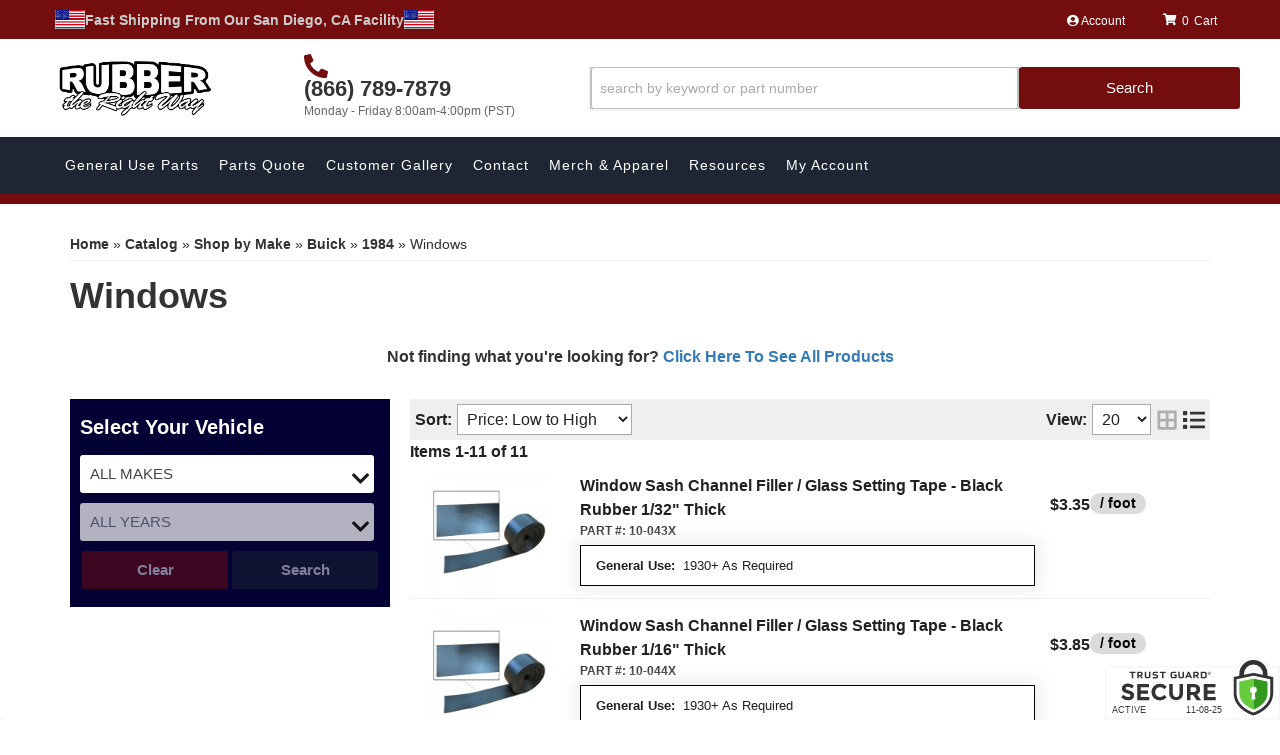

--- FILE ---
content_type: text/css;charset=UTF-8
request_url: https://www.rubbertherightway.com/files/css/style-02.css?v=035434
body_size: 19812
content:
@charset "utf-8";#searchModal .modal-content,#ymmModal .modal-content,.body_cat div[class*=gallery-view] .wsm-cat-list-item,.cart__float_mob,.home-about_content,.home-ymm__heading,.newsletter-container .newsletter-container__inner,.prod-form-btns,.wsm-ftr__container,.wsm-hdr__btn,.wsmjs-attribute-search-group{-webkit-box-orient:vertical;-webkit-box-direction:normal}.body_product .productInfo .wsm_product_info_itemid,.body_product .productInfo .wsm_product_info_remarks{display:none}.wsm_cat_ext_descrption{margin-top:25px}.wsm_cat_ext_descrption span{color:#6b6b6b!important}.body_product .wsm-prod-summary .free-sample-wrapper,.Sui-ProductListItem-Container--fitment_applicability{display:none}.category03 h2 span{display:none}.category03 h2:before{content:"Part Type"}.cart_icon_counter_wrapper[aria-expanded="true"],.ps a[href="#ps-add-prods"]:active,.ps a[href="#ps-add-prods"]:hover,.ps-price .product_form .btn.wsm-addtocart-button:hover,.widget_search_button:hover,.wsm-hdr__btn--menu[aria-expanded="true"],.wsm-hdr__pre,.wsm_checkout_accordion h3.ui-state-active,.wsm_checkout_accordion h3.ui-state-focus,.wsm_checkout_next a{background:var(--red1)}.content-wheel__items li,.wsm__prod_ymm{list-style-type:none}#ags-breadcrumbs .ags_cat_trail_split_end,#ags-breadcrumbs>ul>li:first-child,#wsm_cart_cross_sell.wsm_cart_section,#wsm_checkout_master_wrapper nav,.all-ymm,.body_cat #cboxBottomCenter,.body_cat #cboxBottomLeft,.body_cat #cboxBottomRight,.body_cat #cboxMiddleLeft,.body_cat #cboxMiddleRight,.body_cat #cboxTopCenter,.body_cat #cboxTopLeft,.body_cat #cboxTopRight,.body_cat #colorbox .wsm-prod-button.wsm-inquiry-button,.body_cat #colorbox .wsm-prod-image-brand-image,.caret,.current,.no-prods+#documents,.owl-carousel .owl-dots.disabled,.owl-carousel .owl-nav.disabled,.owl-carousel .owl-video-playing .owl-video-play-icon,.owl-carousel .owl-video-playing .owl-video-tn,.owl-carousel.owl-refresh .owl-item,.sb-active .m-btns__view,.user-login>div:last-child,.wsm-hdr__c2as,.wsm-high-price,.wsm-range-sep,.wsm_cart_actions.wsm_cart_actions_top,.wsm_cart_anchors.wsm_cart_anchors_cart,.wsm_cart_coupons.wsm_cart_coupons_inactive,.wsm_cart_zip_code+p,.wsm_checkout_next{display:none}.home-ymm{background:#790505;background:-o-linear-gradient(top,#790505 0,#000 100%);background:-webkit-gradient(linear,left top,left bottom,color-stop(0,#790505),to(#000));background:linear-gradient(180deg,#790505 0,#000 100%)}.home-ymm .loading_box{color:var(--white);text-align:center}.home-ymm__container{padding:0 15px;display:-webkit-box;display:-ms-flexbox;display:flex;gap:20px;-webkit-box-align:center;-ms-flex-align:center;align-items:center}.home-ymm__heading{color:var(--white);margin:0;padding:15px 10px 15px 5px;text-align:end;text-transform:uppercase;display:-webkit-box;display:-ms-flexbox;display:flex;-ms-flex-direction:column;-webkit-box-orient:vertical;-webkit-box-direction:normal;flex-direction:column}.home-ymm__heading small{color:var(--white);font-weight:400;font-size:12px}.home-ymm__mob_sel{-webkit-box-flex:1;-ms-flex:1;flex:1;cursor:pointer}.home-ymm__mob_sel .wsm-attr__ymm{width:100%;padding:12px 20px;border-radius:35px;text-align:left;background:#fff;font-weight:600}.wsmjs-attribute-search-group{display:-webkit-box;display:-ms-flexbox;display:flex;-ms-flex-direction:column;-webkit-box-orient:vertical;-webkit-box-direction:normal;flex-direction:column;margin:0 0 6px}.wsmjs-attribute-search-group select{width:100%;-moz-appearance:none;-webkit-appearance:none;appearance:none;border:0!important;padding:10px 30px 10px 10px;line-height:1;border:0 solid var(--dark1);background:var(--white);color:var(--dark1);margin:0;border-radius:35px;font-size:16px}.wsm_widget_attribute_selector_label select[disabled]{color:var(--mid1)}.wsm_widget_attribute_selector_label{position:relative;margin:0 0 5px;font-size:15px}.home-ymm__heading::after{font-size:18px;content:"\f054";position:absolute;right:-12px;font-family:var(--fontawesome);color:#ca0000;height:100%;top:0;display:-webkit-box;display:-ms-flexbox;display:flex;-webkit-box-align:center;-ms-flex-align:center;align-items:center}.wsm_widget_attribute_selector_label::after{font-size:20px;content:"\f078";position:absolute;right:10px;font-family:var(--fontawesome);font-weight:900;pointer-events:none;color:rgb(0 0 0 / .9);height:100%;top:0;display:-webkit-box;display:-ms-flexbox;display:flex;-webkit-box-align:center;-ms-flex-align:center;align-items:center}.home-ymm__mob_sel .wsm_widget_attribute_selector_label::after{padding-right:5px;font-weight:700!important}.wsm_widget_attribute_selector_label[disabled=disabled]::after{opacity:.4}.wsm_widget_attribute_selector_label[id*="_text"]{padding:10px;line-height:1;text-align:left;background:var(--white)}.wsm_widget_attribute_selector_label[id*="_text"]::after{content:"\f058";color:green;font-size:18px;right:6px}.home-ymm .wsm_widget_attribute_selector_tag{text-transform:uppercase;font-size:11px;position:absolute;font-weight:700;top:-7px;left:-15px;background:var(--red1);color:var(--white);padding:2px 3px}.wsmjs-attribute-search-buttons{text-align:right;display:-webkit-box;display:-ms-flexbox;display:flex;-webkit-box-pack:start;-ms-flex-pack:start;justify-content:flex-start}.wsmjs-attribute-search-buttons .wsmjs-attribute-search-clear,.wsmjs-attribute-search-buttons .wsmjs-attribute-search-shop{background:#1e2633;color:var(--white);border-radius:0;margin:0 2px;vertical-align:top;font-size:16px;border:2px solid}.wsmjs-attribute-search-buttons .wsmjs-attribute-search-clear{background:#740d0d;border:2px solid;display:inline-block;height:100%;font-weight:400;color:var(--mid1)}.wsm_brand_h::after,.wsm_brand_h::before{border:2px solid #ca0000;top:50%;width:50%;position:absolute;content:""}.wsmjs-attribute-search-buttons .wsmjs-attribute-search-shop:hover{background:#303d50}.owl-carousel,.owl-carousel .owl-item{-webkit-tap-highlight-color:#fff0;position:relative}.owl-carousel .owl-item,.owl-carousel .owl-video-play-icon,.owl-item{-webkit-backface-visibility:hidden}#search-filter-form .form-group,.body_cat div[class*=list-view] .wsm-cat-images-wrap img,.home-hero__img,.home-news .row,.navbar-nav,.news-headlines h3,.row.login-inner-wrap,.wsm_gallery_album_wrap,h1{margin:0}#filter-sort,#sidebar-main,.main-container,.row.master,.wsm_locator_form,body,select,table.wsm_locator_results tr.row0{background:var(--white)}.wsm-prod-switch-view,.wsm-prod-switch-view:after,.wsm-prod-switch-view:before{-moz-osx-font-smoothing:grayscale;-webkit-font-smoothing:antialiased;font-style:normal;font-variant:normal;text-rendering:auto}.wsm_locator_form,.wsm_news_post_comment table{border-collapse:separate;border-spacing:5px}@font-face{font-family:Copperplate;src:url(/files/webfonts/copper_black/OPTICopperplate.woff)}:root{--red1:#740d0d;--red2:#990000;--red3:#cb2936;--blue1:#337ab7;--blue2:#2e6da4;--green1:#6ca65a;--green2:#58834b;--gold1:#c69e25;--gold2:#b08606;--dark1:#333;--dark2:#111;--light1:#eee;--light2:#f4f4f4;--light3:#ccc;--mid1:#aaa;--white:#fff;--black:#000;--theme_color_01:#1e2633;--font1:"Helvetica 35 Thin",Arial,sans-serif,"Apple Color Emoji","Segoe UI Emoji","Segoe UI Symbol",-apple-system,BlinkMacSystemFont,"Segoe UI";--font2:"Helvetica 35 Thin",Arial,sans-serif,"Source Serif Pro",sans-serif;--font3:"Copperplate",sans-serif;--fontawesome:"Font Awesome 5 Free"}.navbar-nav>li>a{padding-top:14px;padding-bottom:14px;line-height:23px}.hr{margin-top:0;margin-bottom:0;border-top-color:#000}#featured_slideshow_m .owl-item::before{content:"";position:absolute;width:100%;height:100%;z-index:3333;background-color:rgb(0 0 0 / .5)}.owl-carousel .owl-item img{display:block;width:100%;-webkit-transform-style:preserve-3d;transform-style:preserve-3d}.owl-carousel .owl-dot,.owl-carousel .owl-nav .owl-next,.owl-carousel .owl-nav .owl-prev{cursor:pointer;-webkit-user-select:none;-moz-user-select:none;-ms-user-select:none;user-select:none}#wsm-prod-list-view.wsm-cat-list-view .wsm-cat-description,.body_product #wsm-prod-pricing #ags-breadcrumbs,.no-js .owl-carousel,.owl-carousel.owl-loaded,.wsm-brand-wrapper .wsm-cat-prod-innerwrapper~.wsm-cat-pagination,.wsm-brand-wrapper>.wsm-cat-pagination.wsm-cat-pagination-top,.wsm-cat-avail-remarks .wsm-cat-label,.wsm-cat-cat-image,.wsm-store-header.wsm-cat-header{display:block}.owl-carousel.owl-loading{opacity:0;display:block}.owl-carousel.owl-hidden{opacity:0}.owl-carousel.owl-drag .owl-item{-webkit-user-select:none;-moz-user-select:none;-ms-user-select:none;user-select:none;position:relative}.owl-carousel.owl-grab{cursor:move;cursor:-webkit-grab;cursor:-o-grab;cursor:-ms-grab;cursor:grab}.owl-carousel.owl-rtl{direction:rtl}.owl-carousel.owl-rtl .owl-item,.wsm_product_button.wsm_locator_locate{float:right}.owl-carousel .owl-item .owl-lazy{opacity:0;-webkit-transition:opacity .4s;-o-transition:opacity .4s;transition:opacity .4s}.owl-carousel .owl-video-wrapper{position:relative;height:100%;background:#000}.owl-carousel .owl-video-play-icon{position:absolute;height:80px;width:80px;left:50%;top:50%;margin-left:-40px;margin-top:-40px;background:url(owl.video.play.png) no-repeat;cursor:pointer;z-index:1;-webkit-transition:scale .1s;-o-transition:scale .1s;transition:scale .1s}.owl-carousel .owl-video-tn{opacity:0;height:100%;background-position:center center;background-repeat:no-repeat;background-size:contain;-webkit-transition:opacity .4s;-o-transition:opacity .4s;transition:opacity .4s}.owl-carousel .owl-video-frame{position:relative;z-index:1;height:100%;width:100%}#wsm-prod-list-view.wsm-prod-gallery-view .wsm-price-range,#wsm-prod-list-view.wsm-prod-gallery-view .wsm-sale-flag,#wsm_ajax_add_cart_message,#wsm_ajax_add_cart_title,#wsm_ajax_add_wishlist_title,#wsm_ajax_modal_atc,.cart_info_actions_wrapper,.owl-dots,.widget_login_loginbar .logout .widget_login_loginbar .wishlist,.widget_login_loginbar .view_account,.widget_login_loginbar .view_cart{text-align:center}.owl-dot{display:inline-block;margin:0 5px}.owl-dot span{background:rgb(0 0 0 / .5);border-radius:50%;display:inline-block;width:10px;height:10px}.owl-dot.active span{background:red}.owl-item{-webkit-transform:translateZ(0) scale(1,1)}html{scroll-behavior:smooth}body{line-height:1.5;font-family:"Helvetica 35 Thin",sans-serif}h1{font-size:24px;margin-bottom:30px!important;position:relative}h3{font-size:16px}h4{font-size:15px}.wsm-cat-stockid-value,.wsm-rt-child-resources>ul.wsm_resource>li .wsm_resource_description,.wsm_resource_topic_view>.wsm_resource>li .wsm_resource_description,h5{font-size:14px}.attribute_sidebar,h6{font-size:13px}.wsm_cart_item_info_wrapper,input{line-height:1.4}select{border-radius:0;padding:5px;display:block;border:1px solid var(--mid1)}input[type=password],input[type=text],input[type=textarea]{padding:5px;border:1px solid #dbdbdb;width:100%!important}.wsm-cat-form input.wsm-prod-qty-field,form.product_form input.wsm-prod-qty-field{width:3em!important}.wsm-prod-qty-field{width:30px}.wsm_inquiry_form_title{position:relative;margin-top:15px}.wsm_inquiry_form_title::before{content:"";position:absolute;width:100px;border-top:4px solid var(--red1);top:-15px}#featured_slideshow_m .wsm_slide,#wsm-product-wrapper #wsm-prod-images-container,.main-container,.row.master,.sa_wide .sa_name .sa_displayname,.wsm_interface_wrapper_account_view{position:relative}.wsm_inquiry_form form{width:100%;background:#dbdbdb;border:1px solid #dbdbdb}.wsm-qview-hover,.wsm_inquiry_form form .wsm_inquiry_row_0,.wsm_inquiry_form form .wsm_inquiry_row_1{background:0 0}.wsm_inquiry_form form label{float:none;clear:both;width:100%;font-size:12px;text-transform:uppercase;font-weight:700}.wsm_inquiry_form_field{width:100%;float:none}input[type=checkbox]+.wsm_inquiry_form_cbox_label{width:auto;display:inline-block}.wsm_interface_helper_link{width:auto;margin:0;text-align:right}.env-name-register .wsm_interface_wrapper_account,.m-btns__view,.row.master,.wsm_cart_actions.wsm_cart_actions_bottom{margin-top:15px}textarea{height:100px;border:1px solid #dbdbdb;width:100%!important}#sidebar-main .widget_brands_jump_menu>select,.widget_login_submit input,.wsm_review_form input,.wsm_review_form textarea{width:100%}.wsm_resource>li .wsm_resource_image img,img{max-width:100%}img.flt_lft,img.flt_rt{display:block;margin:0 auto 15px}::-moz-selection{background:var(--red1);color:var(--white)}::selection{background:var(--red1);color:var(--white)}::-moz-selection{background:var(--red1);color:var(--white)}.content_wrap,body{overflow-x:hidden}#containerWrap,#s2d-msg-no-selection-made,.widget_login_submit{clear:both}.env-name-register #containerWrap{max-width:400px}.env-zone-account .wsm_interface_header{font-size:36px;margin-bottom:20px;font-family:var(--font2)}.row.master{-webkit-transition:.3s;-o-transition:.3s;transition:.3s;padding:0 0 15px}#sidebar-main,.view-sb{-webkit-transition:.3s;-o-transition:.3s}.sb-active{position:fixed;height:100%;overflow-y:hidden}.sb-active .content_wrap{height:100%;z-index:60;top:0;left:0;width:100%}.sb-active .black_overlay{position:fixed;background:rgb(0 0 0 / .5);height:100%;width:100%;top:0;left:0;min-height:100%;z-index:9999999;display:none!important}#sidebar-main>div{border-radius:4px!important;overflow:hidden;-webkit-box-shadow:0 1px 2px 0 rgb(0 0 0 / .05);box-shadow:0 1px 2px 0 rgb(0 0 0 / .05);padding:0}#sidebar-main .side-nav__titles{color:#343434;line-height:18px;font-weight:800}#sidebar-main{-webkit-transition:.3s;-o-transition:.3s;transition:.3s;z-index:40;height:100%}.sb-active #sidebar-main{-webkit-box-shadow:0 15px 25px rgb(0 0 0 / .9);box-shadow:0 15px 25px rgb(0 0 0 / .9);left:0;top:0}#sidebar-main::after{opacity:0;content:"";width:15%;position:fixed;top:0;display:block;height:100%;background:rgb(0 0 0 / .7);right:-15%;z-index:-1}.sb-active #sidebar-main::after{-webkit-transition:.3s .1s;-o-transition:.3s .1s;transition:.3s .1s;opacity:1;z-index:4;right:0}#sidebar-main .shop-ag{background-color:var(--dark2);padding:15px}#sidebar-main .shop-ag selecct,.btn.btn-primary,button{border:0}.view-sb{margin:15px 0;border-radius:0 5px 5px 0;position:relative;z-index:9;-webkit-transition:.3s;-o-transition:.3s;transition:.3s}.view-sb::before{content:"View "}.sb-active .view-sb::before{content:"Close";display:block}.sb-active .view-sb{float:right;position:fixed;right:0;border-radius:5px 0 0 5px;-webkit-box-shadow:0 0 15px rgb(0 0 0 / .5);box-shadow:0 0 15px rgb(0 0 0 / .5);z-index:60}.btn-info,.btn-info:hover,.btn-primary,.btn-primary:hover{background-color:var(--red1);border-color:var(--red1)}.view-sb-active{margin-top:15px;margin-bottom:5px}#sidebar-main h3{font-size:18px;padding-bottom:10px;position:relative;border-bottom:2px solid var(--light1)}#sidebar-main .side-nav ul{list-style:none;padding:0;margin:0}#sidebar-main .side-nav ul li{line-height:1.2;margin-bottom:10px;padding-bottom:10px}.list-group.side-nav.wsm__side_cat ul li{padding:0!important;margin:0!important}#sidebar-main .side-nav ul li a{color:var(--dark1);-webkit-transition:.3s;-o-transition:.3s;transition:.3s}.list-group.side-nav.wsm__side_cat ul li a{padding:5px 15px!important;width:100%}#sidebar-main .side-nav ul li a:hover,#wsm-product-wrapper .wsm-cat-price-sale-value,.wsm_cart_total_wrapper span.wsm_cart_total_col2{color:var(--black)}.list-group.have-a-question a{border:0;margin-bottom:10px;overflow:hidden;line-height:1.4;padding-left:30px}.list-group.have-a-question i{float:left;width:10%}.list-group.have-a-question>a>:not(i){width:72%;margin-left:3%;float:left}#sidebar-main .wsm_widget_attribute_selector select{margin-bottom:5px;font-size:16px;border:1px solid var(--mid1)!important;border-radius:3px!important}#wsm-product-wrapper .wsm-prod-qty-title,.answerbase-widget #ab_ask,.list-group.have-a-question a>span{font-size:12px}.items_subtotal span.subtotal:before{content:"$"}#featured_slideshow_feat_brands_carousel .owl-stage-outer,#wsm_cart_master_wrapper,.wsm_cat_ext_descrption{padding:15px 0}.body_cat #colorbox #wsm-prod-info,.body_cat #colorbox .product_form,.wsm_interface_login_button,.wsm_interface_register_button{text-align:left}.wsm_cof_pay_cc_cid #wsm_form_credit_cid{width:100px}#featured_slideshow_feat_brands_carousel,#wsm_checkout_master_wrapper,.master{-webkit-animation-name:wsmFadeIn;animation-name:wsmFadeIn;-webkit-animation-duration:1s;animation-duration:1s;-webkit-animation-delay:1s;animation-delay:1s;opacity:0;-webkit-animation-fill-mode:forwards;animation-fill-mode:forwards}@-webkit-keyframes wsmFadeIn{0%{opacity:0}100%{opacity:1}}@keyframes wsmFadeIn{0%{opacity:0}100%{opacity:1}}#wsm-cat-adminbar span+select,#wsm-prod-adminbar span+select,.home-ymm .loading_box *,.wsm_checkout_dealer_address{display:inline-block}.wsm_checkout_dealer_address>label{background:var(--red1);color:var(--white);padding:15px 30px;line-height:1.2;font-weight:900;font-size:20px;display:-webkit-box;display:-ms-flexbox;display:flex;-webkit-box-align:center;-ms-flex-align:center;align-items:center;-webkit-box-pack:center;-ms-flex-pack:center;justify-content:center;border:5px solid #1140a0}.wsm_checkout_dealer_address>label::before{content:"\f25a";font-family:"Font Awesome 5 Free";font-weight:900;font-size:36px;margin-right:15px}.wsm_checkout_dealer_address>label input{margin:0!important;position:static!important;display:none}.customer-my-orders,.wsm_interface_section.customer-account customer-my-account,.wsm_interface_section.customer-my-account{background:var(--light1);padding:15px;margin-bottom:0}.customer-account .wsm_interface_order_table{background:var(--white);padding:5px}.modal-content{border:10px solid var(--white);-webkit-box-shadow:0 0 45px rgb(0 0 0 / .5);box-shadow:0 0 45px rgb(0 0 0 / .5);background:var(--light1)}.widget_login_header,.wsm_resource>li{border-bottom:1px solid var(--light3)}.user-login>div:first-child{width:100%;text-align:center}.login-form{margin-top:20px;position:relative}.user-login h3{font-size:24px;font-family:var(--font3);color:var(--red1)}#wsm_customer_login_form .alert-info a,.user-login .alert-info a,.user-login div>span{font-family:var(--font2);font-size:16px}#wsm_customer_login_form .alert-info a,.user-login .alert-info a,.user-login div>span a{font-family:var(--font2);color:var(--red1);text-decoration:underline}#documents #wsm-prod-list-view.wsm-prod-gallery-view .wsm-cat-form,#wsm_copyright,#wsm_customer_login_form .alert-info,.user-login .alert-info{margin-top:10px}#searchModal .modal-content{-webkit-box-pack:start!important;-ms-flex-pack:start!important;justify-content:start!important;padding-top:50px}#searchModal .modal-content #widget_search_form{display:-webkit-box;display:-ms-flexbox;display:flex;-webkit-box-pack:center;-ms-flex-pack:center;justify-content:center;-webkit-box-align:center;-ms-flex-align:center;align-items:center}#searchModal .modal-content .widget_search_button,#searchModal .modal-content .widget_search_field{padding:15px!important;border:none}#searchModal .modal-header .close{--cls-color:#707070;color:var(--cls-color);opacity:1;width:30px;height:30px;border:1px solid var(--cls-color);border-radius:35px;display:-webkit-box;display:-ms-flexbox;display:flex;-webkit-box-pack:center;-ms-flex-pack:center;justify-content:center;-webkit-box-align:center;-ms-flex-align:center;align-items:center;position:absolute;top:0;right:0;margin:15px}#searchModal .modal-header .close span{text-shadow:none;width:100%;height:100%;display:-webkit-box;display:-ms-flexbox;display:flex;-webkit-box-align:center;-ms-flex-align:center;align-items:center;-webkit-box-pack:center;-ms-flex-pack:center;justify-content:center}#searchModal .modal-dialog{min-height:100vh;padding:0;margin:0;display:-webkit-box;display:-ms-flexbox;display:flex;width:100%;-webkit-box-pack:center;-ms-flex-pack:center;justify-content:center;-webkit-box-align:center;-ms-flex-align:center;align-items:center;background:rgb(0 0 0 / .85)}#searchModal .modal-content{border:none;background:0 0;margin:0 auto;-webkit-box-flex:1;-ms-flex:1;flex:1;display:-webkit-box;display:-ms-flexbox;display:flex;-ms-flex-direction:column;-webkit-box-orient:vertical;-webkit-box-direction:normal;flex-direction:column;height:100vh;-webkit-box-pack:center;-ms-flex-pack:center;justify-content:center;position:relative}#searchModal .modal-header{border-bottom:none;padding:0}#wsm-prod-info .wsm_product_info_itemid.wsm-prod-stock-id.wsm-prod-dealer-id .wsm-prod-rating a,.home-news .widget_innerfade_name a,.jac-menu-item.ui-menu-item a,.modal-title,.wsm-cat-pagination-nav li a,.wsm-prod-rating-title{color:var(--dark1)}form.widget_login_header_public_login>div{margin-bottom:15px;position:relative;border-radius:4px}form.widget_login_header_public_login>div input:focus~label{top:-10px}form.widget_login_header_public_login>div>label{display:block;width:100%;font-size:18px}.widget_login_email input,.widget_login_password input{width:100%;font-size:18px;padding:5px;border-radius:4px;overflow:hidden}.widget_login_login_forgotpassword{float:right;margin-top:10px;margin-bottom:25px}.widget_login_loginbar{text-align:left;margin:0 0 15px;padding:0;display:-webkit-box;display:-ms-flexbox;display:flex;-ms-flex-wrap:wrap;flex-wrap:wrap}.widget_login_loginbar>li{display:inline-block;text-align:center;margin:1px;-webkit-box-flex:0;-ms-flex:0 calc(50% - 2px);flex:0 calc(50% - 2px)}.widget_login_header{font-weight:700;text-transform:capitalize;margin-top:15px}.widget_login_loginbar>li a{opacity:1;text-decoration:none;padding:15px;display:block;background:rgb(0 0 0 / .05);font-size:12px;line-height:1.2}.widget_login_loginbar>li a:hover{background:rgb(0 0 0 / .1);opacity:1}.widget_login_loginbar .logout a:before,.widget_login_loginbar .view_account a:before,.widget_login_loginbar .view_cart a:before,.widget_login_loginbar .wishlist a:before{content:"\f007";color:rgb(0 0 0 / .3);display:block;margin-bottom:5px;font-family:var(--fontawesome);font-weight:900;font-size:30px;line-height:1;-webkit-font-smoothing:antialiased}.widget_login_loginbar .view_cart a:before{content:"\f07a"}.widget_login_loginbar .logout a:before{content:"\f2f5"}#customer-account-tabs>li:nth-child(4) a::before,.widget_login_loginbar .wishlist a:before{content:"\f005"}.wsm_interface_header.wsm_interface_header_myaccount{font-size:24px;font-weight:700}.wsm_interface_info.wsm_interface_myaccount_welcome_msg{padding:15px;margin:15px 0}.wsm_interface_links{list-style:none;margin:0 0 15px;padding:0}#sidebar-main .widget_cat_menu li,#wsm-prod-list-view.wsm-cat-list-view .wsm-cat-item-id.wsm-cat-summary p,#wsm-prod-list-view.wsm-cat-list-view .wsm-sale-flag,.wsm_interface_section.wsm_interface_background,.wsm_product_rating{margin-bottom:0}#widget_recent_orders ul,#widget_wishlist ul{padding:0;list-style:none;margin:5px 0}.widget_view_all_orders,.widget_view_wishlist{background:var(--dark1);padding:5px 15px;display:inline-block;color:var(--white);font-size:12px}.widget_view_all_orders:hover,.widget_view_wishlist:hover{color:var(--white);text-decoration:none}#customer-account-tabs>li:nth-child(3) a::before,#customer-account-tabs>li:nth-child(4) a::before{content:"\f07a";font-family:var(--fontawesome);font-weight:900;margin-right:5px}.wsm_interface_header_myaccount+.wsm_interface_section>.wsm_interface_links{position:absolute;top:10px;right:0}@media only screen and (max-width:767px){#customer-account-tabs{display:-webkit-box;display:-ms-flexbox;display:flex;-ms-flex-wrap:wrap;flex-wrap:wrap}#customer-account-tabs>li:nth-child(3),#customer-account-tabs>li:nth-child(4){-webkit-box-ordinal-group:0;-ms-flex-order:-1;order:-1;margin-bottom:10px;background:var(--dark1);display:block}#customer-account-tabs>li:nth-child(3) a,#customer-account-tabs>li:nth-child(4) a{display:block;text-align:center;color:var(--white)}#customer-account-tabs>li{width:49.7%;float:left;margin:0;border:1px solid var(--light1)}#customer-account-tabs>li>a{font-size:12px}.wsm_ajax_modal_link_actions>div{float:none!important;margin-bottom:10px}}.wsm_resource>li{padding-bottom:15px}#wsm-prod-info-container .wsm-cat-avail-2.wsm-avail-inventory,#wsm-prod-info-container .wsm-cat-ship-remarks,.body_cat #colorbox #wsm-prod-rotate-image,.sitemap .widget_cat_menu_pcat,.wsm-avail-please-call-number,.wsm-brand-description,.wsm_locator_distance select,.wsm_news_share li,.wsm_resource_title{margin-bottom:15px}.wsm_resource_title,.wsm_resource_title a{display:block;font-weight:700;text-transform:uppercase;color:var(--dark1);font-size:20px;line-height:1.3}.body_product h4.wsm_news_post,.wsm_resource_title .wsm_resource_file{font-size:14px;font-weight:400}.wsm_resource_title .wsm_resource_file::after{content:"Download";margin-left:5px;font-weight:400;text-transform:capitalize;color:var(--red1)}.wsm_resource>li .wsm_resource_image{width:100%;display:block}.wsm-resource-ctopic .wsm-rt-child-resources,.wsm-rt-child-resources>ul.wsm_resource,.wsm_resource_topic_view>ul.wsm_resource{padding:0;margin:0}.wsm-rt-child-resources>ul.wsm_resource>li,.wsm_resource_topic_view>.wsm_resource>li{overflow:hidden;clear:both;margin:15px 0 30px}.wsm-rt-child-resources>ul.wsm_resource>li>img,.wsm_resource_topic_view>.wsm_resource>li>img{float:left;width:30%;margin-right:2%}.wsm-rt-child-resources>ul.wsm_resource>li>img~*,.wsm_resource_topic_view>.wsm_resource>li>img~*{margin-left:33%;float:none;width:auto;line-height:1.4}.btn-primary.focus,.btn-primary:focus,.newsletter-wrap{background-color:var(--theme_color_01)}@media only screen and (max-width:992px){#cboxContent,#cboxWrapper,#colorbox{background:0 0!important;width:100%!important}#cboxLoadedContent,#colorbox{margin:0 auto!important}#cboxContent,#cboxLoadedContent,#cboxLoadedContent .cboxPhoto,#cboxWrapper,#colorbox{height:auto!important}#colorbox{left:auto!important;padding:0!important}#cboxContent{float:none!important}#cboxBottomCenter,#cboxBottomLeft,#cboxBottomRight,#cboxMiddleLeft,#cboxMiddleRight,#cboxTopCenter,#cboxTopLeft,#cboxTopRight{display:none}#cboxLoadedContent{background:var(--white);border-radius:4px;-webkit-box-shadow:0 0 15px 0 rgb(0 0 0 / .5);box-shadow:0 0 15px 0 rgb(0 0 0 / .5);overflow-y:hidden!important;padding:4% 2%;width:90%!important;padding-bottom:95px!important}#cboxContent #cboxClose{right:5%}#cboxContent #cboxClose,#cboxCurrent,#cboxNext,#cboxPrevious{bottom:35px}#cboxPrevious{left:25px}#cboxNext{left:52px}#cboxCurrent{left:83px}#wsm_ajax_add_cart_message,#wsm_ajax_add_cart_title{text-align:center}#cboxContent #cboxTitle{float:none!important;margin:0 auto;overflow:hidden;position:relative;top:-80px!important;width:80%!important;display:none!important}#cboxCloseTimerBar{max-width:100%!important}}.body_cat #colorbox{margin-top:10vh!important;padding-right:0!important}.body_cat #cboxContent #cboxLoadedContent{height:70vh!important;overflow-y:scroll!important}.body_cat #colorbox #wsm-product-wrapper{margin-top:0;padding-top:0;opacity:1;border:0}.body_cat #colorbox #wsm-prod-images-container{width:100%!important;padding-bottom:0}.body_cat #colorbox #wsm-prod-images-container #wsm-prod-rotate-image img{max-width:100%!important;width:auto!important;display:block;margin:0 auto}.body_cat #colorbox #wsm-prod-info h1.wsm-prod-title{line-height:1}.body_cat #colorbox .wsm-cat-price-price{font-size:18px;color:var(--dark1)}#wsm-prod-list-view .wsm-cat-price-price-value,.body_cat #colorbox .wsm-cat-price-price-value,.body_product .wsm-cat-price-sale-value.wsm-cat-price-group-value,.wsm-cat-price{font-weight:700}.body_cat #colorbox #wsm-prod-info h1.wsm-prod-title a{color:var(--dark1);font-size:18px;line-height:1!important}.body_cat #colorbox .wsm-prod-quantity{clear:both;margin-bottom:5px;text-align:left;display:block}.body_cat #colorbox .product_form *{float:none!important}.body_cat #colorbox .product_form>button{width:auto;min-width:0;float:left;margin:2% 1%!important;border:1px solid var(--light3);background:var(--light1);font-size:16px}.body_cat #cboxLoadedContent #wsm-prod-info-container{margin-left:0!important;min-width:0}.body_cat #colorbox .wsm-cat-pricebox{border-top:1px solid var(--light3);padding-top:15px;margin-top:15px;text-align:left}.body_cat #colorbox .wsm-prod-buttons{text-align:left;margin-top:15px}.body_cat #colorbox .wsm-cat-no-image.wsm-prod-view-no-image{width:100%!important;height:100%!important;line-height:1!important;text-indent:-999em;background:url(/files/images/no-image-avail-large.jpg) center center/cover no-repeat;min-height:200px}.body_cat #cboxClose{top:5px;right:5px;bottom:auto}.body_cat .cboxPhoto{width:auto!important;margin:0 auto;height:auto!important;max-height:80vh}#wsm_ajax_add_cart_message>a{line-height:1.2;display:block}.env-name-album .col-xs-12>div{display:-webkit-box;display:-ms-flexbox;display:flex;-ms-flex-wrap:wrap;flex-wrap:wrap;gap:10px}.env-name-album .col-xs-12>div .wsm_gallery_album_wrap{-webkit-box-flex:0;-ms-flex:0 calc(50% - 10px);flex:0 calc(50% - 10px)}@media print{a:link:after,a:visited:after{content:""}#wsm-prod-adminbar,.calls-to-action,.cart_widget_wrapper,.footer-wrap,.have-a-question,.toggle-nav,.view-sb,.wsm-cat-image-descrip-wrapper,.wsm-cat-list-item .wsm-cat-form,.wsm-cat-pagination,.wsm_cart_actions.wsm_cart_actions_bottom,.wsm_cart_items_wrapper .wsm_cart_item .wsm_cart_item_links,.wsm_cart_ship_ups_disclaimer_bottom.wsm_cart_ship_ups_disclaimer,.wsm_cart_shipping_tool_container .wsm_cart_shipping_tool_disclaimer_top,.wsm_interface_cart_btn.wsm_interface_cart_update_btn,.zmf-diff,header #megaDrop,header #searchWrap,header .menu-toggle,header .top-bar,header span.head_hours{display:none!important}.have-a-question,header .phone-link,header .phone-link span.phone-num{display:block!important}header{height:70px;position:relative}header .logo img{max-height:70px;position:relative}header .phone-link{position:absolute;right:0;line-height:1;width:auto!important;border:0}header .phone-link i{display:none}.have-a-question{clear:both!important;overflow:hidden}#fnd_album_feat_cats .columns:nth-child(odd){clear:none}#fnd_album_feat_cats .columns:nth-child(4n+1){clear:left}.wsm-prod-gallery-view .wsm-cat-list-item{height:400px!important;width:33%!important;float:left!important;margin:0!important;padding:1%!important}.wsm-prod-gallery-view .wsm-cat-list-item .wsm-cat-images-wrap{height:150px!important}.wsm-prod-gallery-view .wsm-cat-list-item .wsm-cat-images-wrap img{max-height:150px!important}.wsm-prod-gallery-view .wsm-cat-list-item .wsm-cat-image{position:static!important}.wsm-cat-list-view .wsm-cat-list-item .wsm-cat-images-wrap{float:left!important;width:24%!important;margin-right:1%!important}.wsm-cat-list-view .wsm-cat-list-item .wsm-cat-info-wrap{margin-right:1%;width:48%!important}.wsm-cat-list-view .wsm-cat-list-item .wsm-cat-actions-wrap{float:left;width:23%!important}#wsm-prod-images-container,#wsm-prod-info-container{clear:none!important;float:left!important}.wsm_cart_items_wrapper .wsm_cart_item .wsm_cart_item_info_wrapper{width:78%!important;float:left!important}.wsm_cart_items_wrapper .wsm_cart_item .wsm_cart_item_image{float:left;width:20%;margin-right:1%}.wsm_cart_items_wrapper .wsm_cart_item .wsm_cart_item_info,.wsm_cart_items_wrapper .wsm_cart_item .wsm_cart_item_qty_price{width:50%!important;float:left;border:0!important}.wsm_cart_items_wrapper .wsm_cart_item .wsm_cart_item_qty_price>div{float:left!important;width:45%!important;margin:1%}.wsm_cart_items_wrapper .wsm_cart_item .wsm_cart_item_qty{float:left}.wsm_cart_items_wrapper{margin-bottom:0}.wsm_cart_rd_wrapper #wsm_cart_cross_sell .cross_sell{float:left;margin-bottom:30px;margin-left:2%;width:30%}.wsm_cart_zip_code{width:100%!important}#wsm_cart_estimate_shipping .wsm_cart_btn.wsm_interface_cart_shipping_tool_button,#wsm_cart_estimate_shipping .wsm_cart_zip_code input.wsm_cart_shipping_tool_input{display:block!important;float:none!important;width:100%!important}}.wsm-cat-button.wsm-details-button{background:var(--dark1);color:var(--white);padding:5px 10px;font-weight:400;border:0}#documents .wsm_error h3{font-size:14px;font-weight:400;margin:0}#documents .wsm_error.error-msg{width:100%;display:none}#sidebar-main .ags-filter-block h2,#sidebar-main .side-nav__titles,#sidebar-main h2,.current h2,h2.cat_head{font-size:18px;margin-bottom:0;background:var(--white);padding:0 0 10px;color:var(--black);border-bottom:2px solid var(--light1)}#sidebar-main .wsm_widget_attribute_selector .wsmjs-attribute-search-group>div,.sharethis_wrap,.wsm-cat-list-view .wsm-cat-title,.wsm-sale-flag{margin-bottom:5px}#sidebar-main .side-nav__titles{margin-bottom:10px;padding:0 18px 10px;color:var(--black);margin-top:15px;position:relative}#sidebar-main .shop-ag .side-nav__titles{color:var(--white);background-color:#fff0;border-bottom:0;margin-top:0;padding-left:0}.filter_diamond_seemore{display:inline-block;margin-top:15px;float:right;margin-left:auto;padding:5px;line-height:1;font-size:10px;text-transform:uppercase;color:var(--dark1)}#sidebar-main .secondary_solr_box{margin-top:30px;background:var(--light2)}#sidebar-main .data,#sidebar-main .filters>ul.ags_department_list{padding:15px 10px;background:var(--white);overflow:hidden}#sidebar-main .filters>ul.ags_department_list li{margin:0 0 10px;padding:0 5px}#sidebar-main .wsm_widget_attribute_selector select,.wsmjs-attribute-search-group select{width:100%;background:var(--white);border-radius:35px;overflow:hidden;font-weight:400}#sidebar-main #ymm_selects{padding-top:15px}#sidebar-main .wsm_widget_attribute_selector_tag{margin-right:5px;font-size:12px;text-transform:uppercase}#sidebar-main #ymm_selects::before{background:var(--dark1);content:"Shop By Vehicle";display:block;padding:15px;color:var(--white);font-family:var(--font2);font-size:18px}#sidebar-main .wsmjs-attribute-search-group{padding:0;border-top:0}#sidebar-main .wsmjs-attribute-search-buttons.wsm-attribute-buttons{text-align:right;-webkit-box-pack:justify;-ms-flex-pack:justify;justify-content:space-between;-webkit-box-align:center;-ms-flex-align:center;align-items:center}#sidebar-main .wsmjs-attribute-search-buttons.wsm-attribute-buttons button{-webkit-box-flex:1;-ms-flex:1;flex:1;border-color:#fff0}.wsm_widget_attribute_selector_shop{background:var(--red1);padding:10px 12px;color:var(--white);line-height:1}#vehicle_selector_reset{padding:10px 12px;color:var(--mid1);border:1px solid var(--dark1);line-height:1}.no-prods #vehicle_selector_reset{color:var(--white)}#vehicle_selector_reset:hover{border-color:var(--mid1)}#sidebar-main .widget_cat_menu li a,#sidebar-main ul li.widget_cat_menu_cchild a{padding:0;display:block;color:var(--dark1);-webkit-transition:.1s;-o-transition:.1s;transition:.1s;font-size:13px;font-weight:400}#sidebar-main .widget_cat_menu li a:hover,#sidebar-main ul li.widget_cat_menu_cchild a:hover{background:rgb(0 0 0 / .1);text-decoration:none!important}#sidebar-main .ags_department_list.widget_cat_menu>li>ul>li:last-child{border-bottom:0}#sidebar-main .ags_department_list.widget_cat_menu>li{margin:0;padding:0}#sidebar-main .ags_department_list.widget_cat_menu>li>ul>li>ul{margin-left:10px}#sidebar-main .filters>.ags_department_list>li.ags_department_children{margin-left:15px!important}#sidebar-main .data>div{display:-webkit-box;display:-ms-flexbox;display:flex;-webkit-box-align:start;-ms-flex-align:start;align-items:flex-start;margin:0 0 10px}#ab-tiny-widget a~span,#ab-tiny-widget>a:nth-child(3),#ags-breadcrumbs .ags-breadcrumb-label-count,#wsm-gallery-slideshow-link,#wsm-prod-info #ags-breadcrumbs,#wsm-prod-info .wsm-cat-price-save-amount,#wsm-prod-info .wsm-cat-price-save-percent,#wsm-prod-pricing #ags-breadcrumbs,#wsm-product-series-product-ratings,.answerbase-widget .questions-list .details a,.cart_icon_counter_wrapper[aria-expanded=true] .cart_icon i:first-child,.pcat_id_1389199,.pcat_id_1389223,.sa_review .sa_info .sa_date,.sa_wide .sa_name .sa_location,.seemore_filter.wsm_hidden,.top-banner-wrap .wsm-store-header-store-title,.wsm-cat-ship-remarks span.wsm-cat-label,.wsm-cat-trail-cat.ags_cat_trail_split,.wsm-cat-trail-faq,.wsm-catalog-hr,.wsm-prod-head-images.wsm-prod-head-zoom-images,.wsm-prod-tab-shipping.wsm-prod-tab-shipping,.wsm-prod-tab-whats-included,.wsm_album_return,.wsm_gallery_album_page::after,.wsm_gallery_album_page::before,.wsm_gallery_albums::after,.wsm_gallery_albums::before,.wsm_horz_menu.wsm-catalog-product-nav,.wsm_product_info_condition,div#wsm-prod-tab-shipping,option[value*=Armed],option[value="American Samoa"],option[value="Federated States of Micronesia"],option[value="Marshall Islands"],option[value="Northern Mariana Islands"],option[value=Guam],option[value=Palau]{display:none!important}#sidebar-main .ags-filter-block{margin-bottom:15px;clear:both}#sidebar-main .checkbox_selected{width:unset;margin:0 5px 0 0}#sidebar-main .data>div .label{color:var(--dark1);font-size:13px;font-weight:400;display:-webkit-box;display:-ms-flexbox;display:flex;white-space:normal;text-align:left;padding:0}#sidebar-main .attribute_sidebar .filters.diamond,.ags-filter-search{-webkit-box-flex:1;-ms-flex:1;flex:1}#sidebar-main .label>.counter{opacity:.5;font-family:arial,sans-serif;font-size:11px;margin-left:auto;display:none}.ui-autocomplete{width:94%!important;margin-top:0;border-radius:0!important;-webkit-box-shadow:5px 5px 15px rgb(0 0 0 / .1);box-shadow:5px 5px 15px rgb(0 0 0 / .1);padding:0 15px 15px;max-height:400px;overflow-y:scroll;background:var(--light1);left:3%!important;z-index:99!important}.ui-autocomplete li{list-style:none;line-height:1.2;font-size:14px;border-bottom:1px dotted var(--light3);padding:5px 0}.ui-autocomplete li.ui-autocomplete-category{text-transform:uppercase;font-size:18px;border-bottom:2px solid var(--light3);margin-top:15px;margin-bottom:5px;font-weight:700;color:var(--dark1);padding-bottom:5px}.jac-menu-item.ui-menu-item{margin-bottom:0;padding:5px;cursor:pointer}.wsm_cat_trail #ags-breadcrumbs{display:block!important;padding:0;margin:10px 0}.ags_breadcrumb .ags_sticky_link{color:var(--red1);font-weight:400!important;margin:0 0 0 5px}.wsm_cat_trail #ags-breadcrumbs>ul>li:first-child+li::before{font-weight:700;content:"Your Selection:"}.ags_sticky_link_label,.wsm_cat_trail #ags-breadcrumbs::before,.wsm_cat_trail #ags-breadcrumbs>ul>li:first-child+li{text-transform:uppercase;color:var(--mid1);font-size:10px}.ags_sticky_link_label+.ags_sticky_link_label_delimiter,.wsm-cat-admin-bar-view-pagination{margin-right:5px}.wsm_cat_trail #ags-breadcrumbs>ul{padding:0;font-size:12px;text-transform:lowercase}#ags-breadcrumbs>ul>li{padding-right:5px;margin-right:5px;border-right:1px solid var(--light3)}#documents{-webkit-transition:.3s;-o-transition:.3s;transition:.3s}#wsm-prod-narrowbar{background:var(--light1);padding:5px;border-bottom:1px solid var(--white)}#wsm-prod-narrowbar .wsm-cat-admin-bar-sort-wrapper{display:-webkit-box;display:-ms-flexbox;display:flex;width:100%}.ags-narrow-search-go{background:rgb(0 0 0 / .8);border:0;padding:5px 15px;color:var(--white);font-size:14px}.ags-narrow-search-go:hover{background:var(--red1);color:var(--white)}#wsm-prod-list-view .wsm-cat-item-id.wsm-cat-dealer-id{font-size:11px;display:none}.wsm-sale-flag{color:var(--red1);text-transform:uppercase;font-weight:700;font-size:11px}#wsm-prod-list-view.wsm-prod-gallery-view .wsm-cat-price.wsm-price-range .wsm-cat-label,#wsm-prod-list-view.wsm-prod-gallery-view .wsm-cat-price.wsm-price-range::before{font-size:11px;opacity:.5;font-weight:400;display:none}#wsm-prod-list-view.wsm-prod-gallery-view .wsm-cat-price.wsm-price-range::before{content:"Starting At: ";display:inline-block;margin:0 5px 0 0;opacity:1}#wsm-prod-list-view.wsm-cat-list-view .wsm-cat-item-id.wsm-cat-summary{font-size:12px;padding-top:5px;margin-top:5px}#wsm-prod-list-view.wsm-cat-list-view .wsm-cat-form{text-align:right;margin-top:5px;display:block}.dci-prod-veh-fit-btn a{margin:10px 0 0;font-size:10px!important}#search-filter-form{margin:0 0 30px;border-bottom:3px solid var(--light1);-webkit-box-shadow:0 0 30px rgb(0 0 0 / .5);box-shadow:0 0 30px rgb(0 0 0 / .5);border:5px solid var(--white);background:var(--dark1);padding:15px}#search-filter-form i{font-size:30px}#search-filter-form .form-control{font-size:14px;display:block;height:auto;border:0}#search-filter-form .input-group{display:-webkit-box;display:-ms-flexbox;display:flex;border:0}#search-filter-form .input-group-addon{width:auto;display:block;border:0}.bs-row{margin:0 -15px}.news-details .news-tail,.news-headlines,.wsm__hp-desc{padding:0 15px}#wsm-product-series-products,.brand-heading{-webkit-box-flex:0;-ms-flex:0 100%;flex:0 100%}.wsm-prod-image-brand-image{max-height:60px;margin-right:15px!important;display:inline-block;position:absolute;z-index:99;top:5px;left:5px;background-color:#fff;color:#333!important;font-family:var(--font2);padding:3px 5px;border-radius:5px;-webkit-box-shadow:0 1px 5px -1px #ababab;box-shadow:0 1px 5px -1px #ababab}.wsm-prod-image-brand-image a{color:#000!important}.env-id-1389199 .wsm-cat-image-descrip-wrapper .wsm-cat-description,.env-name-product-search .wsm-cat-description,.env-zone-search #wsm-prod-list-view.wsm-cat-list-view .wsm-cat-description,.env-zone-search .wsm-prod-gallery-view .wsm-cat-info-wrap .wsm-cat-description,.top-banner-wrap img.top-banner:nth-child(2),.wsm-prod-image-brand-image.hidden-xs{display:block!important}#main-nav .navbar-nav>li>a,#widget_newsletter_form,#widget_search_form,#wsm-gallery-widget_fcats>.row,.cart__float_mob,.cart__wrp_float_mob,.cart_icon_counter_wrapper,.cart_items_wrapper .cart_item,.home-about_content,.home-hero__loader,.home-hp .owl-nav,.home-ymm__container,.home-ymm__heading,.top-banner-wrap .pg-title,.wsm-ccs__cc,.wsm-css__cc--comodo img,.wsm-ftr__copyright .row,.wsm-ftr__right,.wsm-ftr__seals,.wsm-hdr__main,.wsm-hdr__msg,.wsm__weather,div[class*=ps-select-]{display:-webkit-box;display:-ms-flexbox}.row.master>.col-xs-12>a{font-size:12px;color:var(--dark1)}.wsm-css__cc--comodo,div[class*=ps-select-]{display:-webkit-box;display:-ms-flexbox;display:flex}.wsm-prod-image-brand-image img{max-height:70px}.fitment-msg{padding:10px 15px;display:block;background:#fff;border:1px solid #000;color:0;margin:5px 0;font-size:13px;-webkit-box-shadow:0 0 15px 5px rgb(0 0 0 / 8%);box-shadow:0 0 15px 5px #eeee;font-weight:400}.fitment-msg hr,.fitment-msg .fitment-line{display:block;border-top:1px solid #eee;margin:10px 0}.fitment-bold{font-weight:700}.body_cat div[class*=gallery-view] .wsm-cat-image a:hover,.wsm-hdr__btn:hover{text-decoration:none}@media screen and (max-width:767px){#off-canvas-toggle,#sb-feedback-top{display:-webkit-box!important;display:-ms-flexbox!important}#sb-feedback-top,.wsm-hdr__pre--m{background:var(--light1);text-align:left}.row-offcanvas-left{left:0}.row-offcanvas-right .sidebar-offcanvas{right:-80%}.row-offcanvas-left .sidebar-offcanvas{left:-85%}.row-offcanvas-right.active{right:80%}.row-offcanvas-left.active{left:95%}.sidebar-offcanvas{position:absolute;top:0;width:85%}.wsm-hdr__pre--m{margin:0;padding:5px 25px;position:relative}#off-canvas-toggle{display:-webkit-box!important;display:-ms-flexbox!important;display:flex!important;border-bottom:2px solid var(--light1);margin-bottom:15px;padding-bottom:15px}#off-canvas-toggle>button,#sb-feedback-top>button{white-space:normal;display:-webkit-box;display:-ms-flexbox;display:flex;-webkit-box-align:center;-ms-flex-align:center;align-items:center;-webkit-box-pack:center;-ms-flex-pack:center;justify-content:center;line-height:1;text-align:left;padding:10px 20px!important;margin-right:10px;font-size:12px}#off-canvas-toggle>button i,#sb-feedback-top>button i{margin-right:10px}#off-canvas-toggle .ags-reset-filters,#sb-feedback-top>.ags-reset-filters+button{float:none!important;margin-left:auto!important}.sb-result-count{display:none}#sb-feedback-top{padding:15px!important;display:-webkit-box!important;display:-ms-flexbox!important;display:flex!important}}@media only screen and (min-width:768px){.call__wrap_hdr,.wsm-hdr__phone{-webkit-box-orient:vertical;-webkit-box-direction:normal}.home-ymm .wsm_widget_attribute_selector{display:-webkit-box;display:-ms-flexbox;display:flex}.home-ymm .wsm_widget_attribute_selector .wsmjs-attribute-search-group{-webkit-box-flex:1;-ms-flex:1;flex:1;margin-bottom:0}.home-ymm .wsmjs-attribute-search-group{-webkit-box-orient:horizontal;-webkit-box-direction:normal;-ms-flex-direction:row;flex-direction:row;-webkit-box-align:center;-ms-flex-align:center;align-items:center}.home-ymm__selects{-webkit-box-flex:1;-ms-flex:1;flex:1;padding:15px 15px 15px 45px}.home-ymm .wsm_widget_attribute_selector_label{-webkit-box-flex:1;-ms-flex:1;flex:1;margin:0 5px 0 0}.wsm_cart_rd_wrapper select,.wsm_cart_rd_wrapper #wsm_form_login_email,#wsm_form_register_email,#wsm_checkout_address_info input:not(name="form[shipping][separate]"){width:98%}img.flt_rt{float:right;margin:0 0 15px 15px}img.flt_left{float:left;margin:0 15px 15px 0}h1{font-size:36px;margin:0;margin-bottom:30px!important}h2{font-size:28px}h3{font-size:18px}h4{font-size:16px}h5{font-size:14px}h6{font-size:12px}.call__wrap_hdr,.wsm-hdr__phone{display:-webkit-box;display:-ms-flexbox}.wsm_resource>li .wsm_resource_image{float:left;width:25%;margin-right:1%}.wsm_resource_topic_view>.wsm_resource>li>img{float:left;width:20%;margin-right:2%}.wsm_resource_topic_view>.wsm_resource>li>img~*{margin-left:23%}.wsm_resource_topic_view>.wsm_resource>li .wsm_resource_description{font-size:16px;line-height:1.7}.body_cat #colorbox{width:700px!important;left:50%!important;margin-left:-350px!important;margin-top:0!important}.body_cat #cboxWrapper{width:100%!important;height:auto!important;position:static!important}.body_cat #cboxContent{height:auto!important;width:100%!important;float:none!important}.body_cat #cboxContent #cboxLoadedContent{width:100%!important;height:auto!important;padding:15px 15px 45px;-webkit-box-sizing:border-box;box-sizing:border-box;overflow-y:auto!important;margin-bottom:0;-webkit-box-shadow:0 0 185px #000;box-shadow:0 0 185px #000}.body_cat #colorbox #wsm-prod-images-container{border-bottom:0}#wsm_ajax_add_cart_message>a{max-width:400px;margin:0 auto}#sidebar-main .side-nav__titles{padding:0 0 10px}.list-group.have-a-question a{padding-left:10px;margin-bottom:0}.list-group.have-a-question i{width:15%}#ags-search-narrow{width:300px}#documents #wsm-prod-narrowbar .wsm-cat-admin-bar-sort-wrapper::before{content:"Search Within ";font-weight:400;text-transform:uppercase;font-size:10px;opacity:.5;display:inline-block;line-height:1.2;text-align:right;margin:0 5px 0 0;display:-webkit-box;display:-ms-flexbox;display:flex;-webkit-box-align:center;-ms-flex-align:center;align-items:center}#documents #wsm-prod-narrowbar .wsm-cat-admin-bar-sort-wrapper{-webkit-box-align:stretch;-ms-flex-align:stretch;align-items:stretch}}#featured_slideshow_m .wsm_caption,.home-hero .owl-nav>div{-webkit-transform:translateY(-50%);-ms-transform:translateY(-50%)}.home-about_content,.home-ymm__heading,.newsletter-container .newsletter-container__inner,.wsmjs-attribute-search-group{-webkit-box-orient:vertical;-webkit-box-direction:normal}#featured_slideshow_feat_brands_carousel .wsm-slide img,#featured_slideshow_m .wsm_caption,.home-hero .owl-nav>div,.home-hp .owl-nav{top:50%}#wsm_product_review_column form[action*="/account.html"] tr>td:first-child+td,.body_cat div[class*=list-view] .wsm-cat-info-wrap,.wsm-hdr__mnav-item{-webkit-box-flex:1;-ms-flex:1;flex:1}.home-brands .home-brands__container,.wsm-prod-attachments,.wsm_locator_form th{padding:0}.navbar-default .navbar-nav .open .dropdown-menu ul>li>a,.navbar-default .navbar-nav .open .dropdown-menu>li>a{padding:5px;color:var(--dark1);white-space:normal;font-size:16px;font-family:var(--font1)}.navbar-default .dropdown .dropdown-menu ul,.sitemap li{list-style:none}.body_cat .wsm-prod-list.wsm-cat-list-view .wsm-cat-info-wrap,.body_cat div[class*=list-view],.homepage,.wsm-ftr__left,.wsm-ftr_left_links{display:-webkit-box;display:-ms-flexbox;display:flex;-webkit-box-orient:vertical;-webkit-box-direction:normal;-ms-flex-direction:column;flex-direction:column}#wsm-prod-list-view .wsm-cat-price-sale .wsm-cat-label,.home-hero .owl-nav>div:hover,.home-hp .owl-nav i:hover,.home-quotes a,.text-red,.wsm-prod-switch-view.wsm-prod-swap:after,.wsm-prod-switch-view:before{color:var(--red1)}#brand-filter .wsm-no-brand-image-wrapper>a>img,#documents~#wsm-cat-adminbar,#wsm-cat-brands-catid-,#wsm-cat-list-view .clearfix::after,#wsm-cat-list-view .clearfix::before,#wsm-cat-list-view .wsm-cat-list-item .wsm-cat-actions-wrap,#wsm-cat-list-view.wsm-cat-gallery-view .wsm-cat-description,#wsm-cat-list-view.wsm-cat-list-view .wsm-cat-list-item>div.wsm-cat-info-wrap .clearfix::after,#wsm-gallery-widget_fcats>.row::after,#wsm-gallery-widget_fcats>.row::before,#wsm-prod-list-view .clearfix::after,#wsm-prod-list-view .clearfix::before,#wsm-prod-list-view .wsm-cat-condition,#wsm-prod-list-view .wsm_product_tiered_qty,#wsm-prod-list-view.wsm-cat-list-view .wsm-cat-description .wsm-cat-label,#wsm-prod-list-view.wsm-cat-list-view .wsm-cat-list-item>div.wsm-cat-info-wrap .clearfix::after,#wsm-prod-list-view::after,#wsm-prod-list-view::before,#wsm-product-wrapper .wsm-cat-price-group-your,.abqa>h2,.body_product .wsm-cat-price-price .wsm-cat-label,.body_product .wsm_product_price_label_yourprice br,.news-details>p,.page_2436 .faq_question,.page_5087 .faq_question,.productRotateImage>a+a,.reviews__wrap .container::after,.reviews__wrap .container::before,.reviews__wrap .row::after,.reviews__wrap .row::before,.sa_comments:after,.sa_comments:before,.shopperapproved_widget>div:nth-child(2n),.sitemap ul .wsm_site_link_parent ul,.wsm-brand-config-title,.wsm-brand-config-title+.wsm-cat-title-sep,.wsm-cat-cat-image,.wsm-cat-cat-title-fitems.wsm-cat-cat-title-label,.wsm-cat-gallery-view .wsm-cat-info-wrap .wsm-cat-description,.wsm-cat-image-descrip-wrapper:empty,.wsm-cat-list.wsm-cat-gallery-view::after,.wsm-cat-list.wsm-cat-gallery-view::before,.wsm-cat-price-save-amount,.wsm-cat-price-save-percent,.wsm-cat-prod-innerwrapper .wsm-cat-list-item br+.wsm-details-button,.wsm-cat-sold.wsm-interface-color-alert,.wsm-faq-label.wsm-faq-label-q,.wsm-ftr__container::after,.wsm-ftr__container::before,.wsm-pcat-header-sec-sum,.wsm-prod-gallery-view .wsm-cat-condition,.wsm-prod-gallery-view .wsm-cat-condition .wsm-cat-label,.wsm-prod-gallery-view .wsm-cat-info-wrap .wsm-cat-description,.wsm-prod-gallery-view .wsm-cat-item-id.wsm-cat-summary,.wsm-prod-gallery-view .wsm-cat-price-call,.wsm-prod-gallery-view .wsm-cat-rating,.wsm-prod-gallery-view .wsm-cat-ship-remarks,.wsm-prod-gallery-view .wsm-cat-stock-id.wsm-cat-dealer-id .wsm-cat-label,.wsm-prod-gallery-view .wsm-prod-quantity,.wsm-prod-head-add-images,.wsm-prod-tabs::after,.wsm-prod-tabs::before,.wsm-store-header-store-title,.wsm-store-header.wsm-brand-cat-header,.wsm_gallery_photo_description+.wsm_gallery_album_nav,.wsm_locator_results tbody tr td br+br,.wsm_product_review_form,.wsm_product_reviews_list,.wsm_product_thumb>a.colorbox,p:empty{display:none}.top-banner-wrap{position:relative;background:#000;z-index:-1}.env-zone-product-series .top-banner-wrap{max-height:200px;overflow:hidden}.top-banner-wrap .pg-title{position:absolute;width:100%;height:100%;display:-webkit-box;display:-ms-flexbox;display:flex;-webkit-box-align:center;-ms-flex-align:center;align-items:center;-webkit-box-pack:center;-ms-flex-pack:center;justify-content:center;z-index:1}.top-banner-wrap .top-banner{opacity:.5;display:none}.top-banner-wrap .pg-title h1 span{display:block;font-size:16px;font-weight:200}.top-banner-wrap .pg-title h1,.top-banner-wrap .pg-title span.wsm-store-header-cat-title{color:#fff;font-size:24px;font-weight:800;text-shadow:0 0 20px #000;text-align:center;text-transform:uppercase;letter-spacing:1px}@media only screen and (max-width:381px){.top-banner-wrap .pg-title h1,.top-banner-wrap .pg-title span.wsm-store-header-cat-title{padding:0 8px;font-size:28px}}@media only screen and (min-width:768px){#main-nav .navbar-nav>li{text-align:center;border:0}.new-sa-seals{margin-right:4em}.wsm-hdr__mnav{display:none!important}.wsm-hdr__nav-links{display:-webkit-box;display:-ms-flexbox;display:flex;background:var(--theme_color_01);width:100%}#main-nav .navbar-nav>li.dropdown>ul li a{display:block;-webkit-transition:.3s;-o-transition:.3s;transition:.3s;text-align:left;border:unset}#main-nav .navbar-nav>li.open>ul.dropdown-menu{-ms-grid-columns:(minmax(0,1fr))[2];grid-template-columns:repeat(2,minmax(0,1fr));background:var(--white);-webkit-box-pack:start;-ms-flex-pack:start;justify-content:flex-start;min-width:400px;-webkit-box-shadow:var(--io_shadow_1);box-shadow:var(--io_shadow_1);position:absolute}#main-nav .navbar-nav>li.open>a{background:var(--white);color:var(--text_color_1)}#main-nav .navbar-nav>li.dropdown>a::after{margin:0 0 0 6px}#main-nav .navbar-nav>li.dropdown>ul{position:absolute;background:var(--white);padding:15px}#featured_slideshow_m,.homepage .container::after,.homepage .container::before,.wsm-hdr__nav-links::after,.wsm-hdr__nav-links::before{display:none}.navbar-default .navbar-nav .open .dropdown-menu>li>a,.navbar-default .navbar-nav .open ul.dropdown-menu>li>a{border-top:0}.dd-content__links{max-height:unset!important;overflow:unset}.wsm_gallery_album_page,.wsm_gallery_albums{-ms-grid-columns:1fr 15px 1fr 15px 1fr;grid-template-columns:repeat(3,1fr)}.top-banner-wrap .pg-title h1,.top-banner-wrap .pg-title span.wsm-store-header-cat-title{letter-spacing:5px;font-size:50px}}.page_5087 .faq_answer_content.wsm-tree-indent,.sitemap ul,.wsm-faq-row-1.wsm-tree-indent,.wsm-faq-row-2.wsm-tree-indent{margin-left:0}.wsm_gallery_album_page,.wsm_gallery_albums{display:-ms-grid!important;display:grid!important;-ms-grid-columns:1fr 15px 1fr;grid-template-columns:repeat(2,1fr);grid-gap:15px;margin:0}.wsm_photo_thumb{width:unset;float:none;margin:0;padding:0;height:150px}.wsm_photo_thumb>a:first-child{display:block;height:100%;width:100%}.wsm_photo_thumb>a:first-child img{-o-object-fit:cover;object-fit:cover;display:block;width:100%;height:100%;border:0;padding:0}.wsm_gallery_album_menu{line-height:1;margin:15px 0}.wsm_photo_thumb:hover .wsm_gallery_album_photo_link{height:100%;width:100%;position:absolute;top:0;right:0;display:-webkit-box;display:-ms-flexbox;display:flex;-webkit-box-align:center;-ms-flex-align:center;align-items:center;-webkit-box-pack:center;-ms-flex-pack:center;justify-content:center;background:rgb(255 255 255 / .4);text-decoration:none}.wsm_gallery_album_about{margin:0!important}.wsm_gallery_album_image,.wsm_gallery_album_noimage{float:none}.wsm__about_r{font-family:var(--font1)}.wsm__about_r h2{position:relative;margin-top:15px}.wsm__about_r h2::before{content:"";position:absolute;width:60px;border:2px solid var(--red3);margin-bottom:20px;bottom:20px}.page_2434 .wsm-faq-label.wsm-faq-label-q,.ymms a[href*=JEEP]{display:inline}.faq_question>a::before{display:block;content:" ";height:80px;margin-top:-80px;visibility:hidden}.faq_question>a:focus{outline:0!important}.faq_answer_content.wsm-tree-indent{font-family:var(--font2)}.faq_question{font-size:14px;font-family:var(--font2);color:#000;font-weight:700}.page_2434 .faq_answer_content.wsm-tree-indent::before{content:"A:";font-weight:700;font-family:var(--font2)}.faq_top,h1#faq_top{font-family:var(--font2);font-weight:700}.wsm__w_item{display:-webkit-box;display:-ms-flexbox;display:flex;-webkit-box-align:start;-ms-flex-align:start;align-items:start;gap:10px;-webkit-box-direction:normal;-ms-flex-direction:column;flex-direction:column}.wsm__w_item img{max-width:200px}@media screen and (min-width:768px){.widget_login_loginbar>li{-webkit-box-flex:1;-ms-flex:1;flex:1}form.widget_login_header_public_login>div>label{width:-webkit-max-content;width:-moz-max-content;width:max-content;margin:0 3px!important;padding:0;font-weight:400;font-size:16px;font-family:var(--font2)}.widget_login_email input,.widget_login_password input{width:75%}#customer-account-tabs{display:-webkit-box;display:-ms-flexbox;display:flex;-ms-flex-wrap:wrap;flex-wrap:wrap}#customer-account-tabs>li:nth-child(3),#customer-account-tabs>li:nth-child(4){-webkit-box-ordinal-group:3;-ms-flex-order:2;order:2;margin-bottom:10px;background:var(--dark1);display:block}#customer-account-tabs>li:nth-child(3){margin-left:auto}#customer-account-tabs>li:nth-child(3) a,#customer-account-tabs>li:nth-child(4) a{display:block;text-align:center;color:var(--white);position:relative}#search-filter-form .form-control{font-size:20px;display:block}.wsm_inquiry_form{display:-webkit-box;display:-ms-flexbox;display:flex}.wsm_inquiry_form_description{-webkit-box-flex:1;-ms-flex:1;flex:1;margin:0 30px 0 0}.wsm_inquiry_form>form{-webkit-box-flex:0;-ms-flex:0 40%;flex:0 40%;height:-webkit-max-content;height:-moz-max-content;height:max-content}}#wsm_album_id_22874 h1{position:relative;color:#333;margin-top:20px}#wsm_album_id_22874 h1::before{content:"";width:100px;border-top:6px solid var(--red1);position:absolute;top:-20px}.wsm__gallery_container{display:-ms-grid;display:grid;-ms-grid-columns:minmax(0,1fr);grid-template-columns:repeat(1,minmax(0,1fr));gap:10px}.wsm__gallery_container img{width:100%;border:1px solid var(--light3);border-radius:3px}.wsm_gallery_album_name a{color:#333;margin-top:10px;display:block}#brand-filter .form-group .input-group-addon,#brand-filter .form-group input{font-size:1em;height:34px}#brand-filter .form-group input{border-radius:0;min-height:50px;font-weight:400;margin-bottom:0!important}#brand-filter .form-group .input-group-addon{border-radius:0;padding:7px;background-color:var(--red1);color:var(--white);border:none}#brand-live-filter{clear:both;display:-webkit-box;display:-ms-flexbox;display:flex;-ms-flex-wrap:wrap;flex-wrap:wrap;-webkit-box-pack:justify;-ms-flex-pack:justify;justify-content:space-between}#brand-filter .brand-image{margin:0 0 15px;-webkit-box-flex:0;-ms-flex:0 48%;flex:0 48%;padding:0}#brand-filter .brand-image>a{display:block;height:100px;text-align:center;border:1px solid var(--light1)}#brand-filter .brand-image>a:hover{border:1px solid var(--gold2)}#brand-filter .brand-image>a>img{max-height:100%;margin:0 auto;position:relative;top:50%;-webkit-transform:translateY(-50%);-ms-transform:translateY(-50%);transform:translateY(-50%)}#brand-filter .wsm-no-brand-image-wrapper .brand-name{position:absolute;top:0;display:-webkit-box;display:-ms-flexbox;display:flex;-webkit-box-pack:center;-ms-flex-pack:center;justify-content:center;-webkit-box-align:center;-ms-flex-align:center;align-items:center;width:100%;height:100px;font-family:var(--font2);font-size:14px;font-weight:600;pointer-events:none}#brand-filter .brand-name{text-align:center;margin:5px 0 15px;display:none}.sitemap h2{margin-bottom:5px;padding-bottom:5px}.sitemap ul{padding-left:0}.sitemap ul ul{margin-left:15px}.sitemap .widget_cat_menu_parent>a,.sitemap .widget_cat_menu_pcat>a{margin:0 0 5px;display:block;font-size:16px;font-weight:700}@media only screen and (min-width:768px){.wsm_gallery_album_page,.wsm_gallery_albums{-ms-grid-columns:1fr 15px 1fr 15px 1fr;grid-template-columns:repeat(3,1fr)}.env-zone-faq .master>.col-xs-12{display:-webkit-box;display:-ms-flexbox;display:flex;-ms-flex-wrap:wrap;flex-wrap:wrap}.faq_top,h1#faq_top{-webkit-box-flex:0;-ms-flex:0 100%;flex:0 100%}.faq_top{display:none}.faq_contents_qs{-webkit-box-flex:0;-ms-flex:0 30%;flex:0 30%;-webkit-box-ordinal-group:3;-ms-flex-order:2;order:2}.faq_contents_qs>li{margin:0 0 10px}.faq_contents_qs+.faq_right{-webkit-box-flex:1;-ms-flex:1;flex:1;padding-right:30px;margin-right:0;border-right:1px solid #eee;padding-left:15px}.faq_answer_content.wsm-tree-indent{margin:0}.faq_question{margin:0 0 5px}.wsm-faq-row-1.wsm-tree-indent,.wsm-faq-row-2.wsm-tree-indent{margin:0 0 30px}.faq-extended{border-top:1px solid #eee}.wsm__w_item{-webkit-box-orient:horizontal;-webkit-box-direction:normal;-ms-flex-direction:row;flex-direction:row}#brand-filter .brand-image{-webkit-box-flex:0;-ms-flex:0 24%;flex:0 24%}.sitemap .sitemap-cats>ul{-moz-column-count:3;-moz-column-gap:15px;-webkit-column-count:3;-webkit-column-gap:15px;column-count:3;column-gap:15px;-webkit-column-break-inside:avoid;page-break-inside:avoid;-moz-column-break-inside:avoid;break-inside:avoid}}.wsm-cat-images-wrap,.wsm_locator_wrapper{width:100%!important}.wsm_locator_form tr{margin-bottom:0!important}.wsm_locator_form{width:100%;margin-bottom:15px!important;clear:both;overflow:hidden}.wsm_locator_wrapper .wsm_form_locator{background:var(--white);overflow:hidden;display:block}.wsm_locator_address_head,.wsm_locator_zip_head{border-bottom:1px solid var(--light3);text-transform:uppercase;line-height:1;padding:25px 0 5px}.wsm_locator_form label{text-transform:uppercase;color:var(--mid1);font-weight:400;font-size:13px}.wsm_locator_page .row1{background:rgb(0 0 0 / .05)}table.wsm_locator_results td{border-bottom:1px solid var(--mid1)}.wsm_locator_results tbody tr td,.wsm_locator_results thead tr th{min-width:200px}.online-dealers-wrap tr td:last-child{max-width:200px;word-break:break-all}@media only screen and (max-width:767px){.wsm_locator_form,.wsm_locator_form input,.wsm_locator_form tbody,.wsm_locator_form td,.wsm_locator_form tr{display:block;width:100%!important}div#wsm_locator_map{width:100%!important}.wsm_locator_page>tr>td{display:block}.wsm_locator_page>tr{border-bottom:1px solid var(--mid1);font-size:12px}.wsm_locator_page>tr>td br,.wsm_locator_results thead tr th{display:none}.wsm_locator_page td:first-child{font-size:16px}.wsm_locator_page td:nth-child(2) a[href*=javascript]{font-size:12px;float:right}.wsm_locator_page td:nth-child(2){border-bottom:1px dotted var(--light3)}table.wsm_locator_results td{border-bottom:0}.wsm_locator_results tbody tr td{min-width:0;width:100%!important;display:block}}.wsm_news_list_date{background:dimgray;border:0;padding:5px;line-height:1;border-radius:4px}.wsm_news_list_news_title,.wsm_news_list_title{margin:0;font-family:var(--font1);font-weight:900;color:var(--dark2)!important}.wsm_news_list_title a{color:var(--dark2)!important}.news-details{border:1px solid #dedede;border-radius:5px}.news-headlines{display:-webkit-box;display:-ms-flexbox;display:flex;-webkit-box-orient:horizontal;-webkit-box-direction:reverse;-ms-flex-direction:row-reverse;flex-direction:row-reverse;width:100%;-webkit-box-pack:justify;-ms-flex-pack:justify;justify-content:space-between;-webkit-box-align:center;-ms-flex-align:center;align-items:center;margin:15px 0 10px}.news-headlines em{font-size:13px;color:var(--dark1)}.news-headlines a{color:var(--dark1)!important;font-weight:700;font-size:20px}.wsm__hp-news img{max-height:300px;width:100%;-o-object-fit:cover;object-fit:cover}.wsm-cat-list-view .wsm-cat-tag,.wsm-ftr__list a{width:-webkit-max-content;width:-moz-max-content}.news-details .news-tail{margin:10px auto;display:inline-block;border-radius:4px;color:#005281;font-weight:500;font-size:14px}.wsm__hp-desc p{overflow:hidden;-o-text-overflow:ellipsis;text-overflow:ellipsis;display:-webkit-box;-webkit-line-clamp:3;line-clamp:3;line-height:20px;margin-top:10px;font-family:var(--font2);font-weight:400;color:#555}.wsm_cat_trail{font-size:14px;border-bottom:1px solid var(--light1);margin-bottom:15px;padding-bottom:5px}.wsm-store-header-cat-title{font-family:var(--font1);font-weight:800;font-size:36px}.wsm_cat_trail a{color:#333;font-weight:600}#ags-breadcrumbs,#ags-breadcrumbs .ags-breadcrumb-label-count,#ags-breadcrumbs ul.ags-breadcrumbs-list,.ags-breadcrumbs-list li,.ags_breadcrumb,.breadcrumb>li+li:before{display:inline-block!important;list-style:none;font-size:12px}.breadcrumb,.breadcrumb a{font-size:12px;border-radius:0}.wsm-attr-view-unv-bottom,h3.wsm-attr-view-unv.wsm-attr-view-unv-top{margin:0;display:none}#ags-categories-list{margin:0 0 15px;padding:0 15px}#documents .wsm-cat-pagination-nav li,.wsm-cat-pag-next,.wsm-cat-pag-prev,.wsm-cat-switch-view,.wsm-prod-switch-view{cursor:pointer}#wsm-cat-adminbar,#wsm-prod-adminbar{background:var(--light1);border-bottom:1px solid #fff;padding:5px;font-size:12px}#wsm-cat-adminbar-view,.wsm-cat-adminbar-view{float:right;font-size:12px;width:-webkit-max-content!important;width:-moz-max-content!important;width:max-content!important}.wsm-cat-pagination{background:#ddd;padding:5px;font-size:15px}.wsm-cat-pagination-nav{width:auto;padding:0;margin:0}.wsm-cat-pagination-nav span{font-family:arial,sans-serif}.wsm-cat-pagination-nav span:hover{text-decoration:underline}.wsm-cat-pagination-nav .wsm-cat-pag-next span:hover,.wsm-cat-pagination-nav .wsm-cat-pag-prev span:hover{text-decoration:underline;cursor:pointer}.wsm-prod-switch-view{font-family:"Font Awesome 5 Free";display:inline-block;line-height:1;font-weight:900}.wsm-prod-switch-view:after,.wsm-prod-switch-view:before{font-size:28px;margin-left:2px;-webkit-box-sizing:border-box;box-sizing:border-box;display:inline-block;line-height:1;font-weight:900;background-color:#eee}.wsm-cat-gallery-view,.wsm-prod-gallery-view{text-decoration:none!important;outline:0!important;color:#000!important;background-position:right top;line-height:1.4;font-size:14px}.wsm-cat-switch-view,.wsm-prod-switch-view{float:right;height:26px;padding:0;width:64px}.wsm-prod-switch-view:before{content:"\f03a";margin-right:0;color:var(--primary-hvr);content:"\f03a"}.wsm-prod-switch-view:after{content:"\f00a"}.wsm-prod-switch-view.wsm-prod-swap:before{color:#000;margin-right:0}#wsm-prod-list-view .wsm-cat-condition,#wsm-prod-list-view .wsm-cat-price-price .wsm-cat-price-was-value::before,#wsm-prod-list-view .wsm-cat-pricebox .wsm-cat-label,#wsm-prod-list-view .wsm-cat-stock-id.wsm-cat-dealer-id,#wsm-prod-list-view .wsm-prod-qty-title,.wsm-cat-rating,.wsm-prod-gallery-view .wsm-cat-stock-id.wsm-cat-dealer-id{font-size:11px}#wsm-cat-list-view.wsm-cat-gallery-view .wsm-cat-title,.wsm-cat-prod-innerwrapper .wsm-cat-title{font-size:13px;word-wrap:break-all;word-wrap:break-word}#wsm-cat-list-view.wsm-cat-gallery-view .wsm-cat-title a{word-wrap:break-word;word-wrap:break-word;-ms-word-break:break-all;word-break:break-all;word-break:break-word;-ms-hyphens:auto;-webkit-hyphens:auto;hyphens:auto;text-align:center;margin:0 auto}#wsm-cat-list-view .wsm-cat-title a,.wsm-cat-prod-innerwrapper .wsm-cat-title a{color:#000;font-weight:500;font-family:var(--font1)}#wsm-prod-list-view .wsm-cat-stock-id.wsm-cat-dealer-id{color:var(--black);display:block;font-weight:700;width:100%;padding:15px 0 10px}#wsm-prod-list-view .wsm-cat-stock-id.wsm-cat-dealer-id::before{content:"( "}#wsm-prod-list-view .wsm-cat-stock-id.wsm-cat-dealer-id::after{content:" )"}#wsm-prod-list-view .wsm-cat-price-price .wsm-cat-price-was-value::before,#wsm-prod-list-view .wsm-cat-pricebox .wsm-cat-label{text-transform:uppercase}#wsm-prod-list-view .wsm-cat-price-sale-value{color:var(--dark1);font-size:18px;font-weight:700}#wsm-prod-list-view .wsm-cat-price-price .wsm-cat-price-was-value{opacity:.7;text-decoration:line-through}#wsm-prod-list-view .wsm-cat-price-price .wsm-cat-price-was-value::before{content:"Was "}#wsm-prod-list-view .wsm-cat-new{padding:5px;background:gold;color:var(--black);line-height:1;font-size:12px;margin:0 0 5px;display:inline-block}#wsm-prod-list-view.wsm-prod-gallery-view .wsm-cat-new{position:absolute;top:0;right:0}.wsm-cat-actions-wrap>.wsm-interface-color-alert{font-size:12px;margin-bottom:5px}#wsm-cat-list-view .wsm-cat-description,#wsm-prod-list-view .wsm-cat-description{font-size:13px;line-height:1.4;-webkit-box-ordinal-group:5;-ms-flex-order:4;order:4}#wsm-prod-list-view.wsm-cat-list-view .wsm-cat-descriptiosssn{padding:10px 15px;background:#eee8aa;border:1px solid #000;margin:30px 0 5px;font-size:13px;color:#000;-webkit-box-shadow:0 0 15px 5px rgb(0 0 0 / 8%);box-shadow:0 0 15px 5px rgb(0 0 0 / 8%);position:relative;display:block}#wsm-prod-list-view.wsm-cat-list-view .wsm-cat-description::before{content:"Description:";position:absolute;top:-25px;left:0;display:none}.wsm-cat-list-item,.wsm-prod-list-item{height:auto!important}.wsm-cat-image,.wsm-cat-no-image,.wsm-prod-image{height:100%!important}.wsm-cat-no-image{line-height:1!important;background:url(/files/images/no-image-avail-large.jpg) center center/contain no-repeat;text-indent:-999em;min-height:130px;width:100%!important}.wsm-cat-brand.wsm-cat-brand-image{text-align:left;position:absolute;top:0;right:0;padding:5px;background:var(--white)}.wsm-cat-list-view .wsm-cat-tag,.wsm-prod-gallery-view .wsm-cat-tag{padding:0 10px;background:#dbdbdb;color:#000;font-weight:700;border-radius:35px}.wsm-cat-list-view .wsm-cat-brand.wsm-cat-brand-image{position:absolute;left:5px;top:20px;background:#fff;padding:2px 4px;width:-webkit-max-content;width:-moz-max-content;width:max-content}.wsm-cat-brand.wsm-cat-brand-image img{max-height:24px;margin:0}.body_cat div[class*=list-view] .wsm-cat-list-item{-webkit-box-flex:0;-ms-flex:0 100%;flex:0 100%;display:-webkit-box;display:-ms-flexbox;display:flex;padding:0 0 5px;-webkit-box-align:center;-ms-flex-align:center;align-items:center;border-bottom:1px solid var(--light3);margin:0 0 5px;width:100%;gap:10px}.body_cat div[class*=list-view] .wsm-cat-images-wrap{-webkit-box-flex:0;-ms-flex:0 100px;flex:0 100px;margin-right:15px}.body_cat div[class*=list-view] .wsm-cat-title{font-size:16px;font-weight:400;line-height:1;font-family:var(--font2)}.body_cat .wsm-prod-list.wsm-cat-list-view .wsm-cat-list-item{-ms-flex-wrap:wrap;flex-wrap:wrap;padding:15px 0;position:relative}.wsm-prod-list.wsm-cat-list-view .wsm-cat-actions-wrap{-webkit-box-flex:0;-ms-flex:0 100%;flex:0 100%;text-align:right;display:-webkit-box;display:-ms-flexbox;display:flex;-webkit-box-orient:vertical;-webkit-box-direction:normal;-ms-flex-direction:column;flex-direction:column;-webkit-box-align:end;-ms-flex-align:end;align-items:end}.body_cat .wsm-prod-list.wsm-cat-list-view .wsm-cat-title{font-size:16px;margin-bottom:0}.wsm-prod-list.wsm-cat-list-view .wsm-cat-pricebox{margin:0 0 5px;padding-top:10px;display:-webkit-box;display:-ms-flexbox;display:flex;-webkit-box-align:center;-ms-flex-align:center;align-items:center;gap:5px}.wsm-prod-list.wsm-cat-list-view .wsm-cat-form>*{margin:0 0 5px;display:inline-block}.body_cat div[class*=gallery-view],.body_cat div[class*=gallery-view][class*=list-view]{display:-webkit-box;display:-ms-flexbox;display:flex;-ms-flex-wrap:wrap;flex-wrap:wrap;-webkit-box-align:stretch;-ms-flex-align:stretch;align-items:stretch;-webkit-box-orient:horizontal;-webkit-box-direction:normal;-ms-flex-direction:row;flex-direction:row}.body_cat div[class*=gallery-view] .wsm-cat-list-item{padding:5px;-webkit-box-flex:0;-ms-flex:0 50%;flex:0 50%;display:-webkit-box;display:-ms-flexbox;display:flex;-ms-flex-direction:column;-webkit-box-orient:vertical;-webkit-box-direction:normal;flex-direction:column;-webkit-box-pack:start;-ms-flex-pack:start;justify-content:flex-start;border-color:var(--light3);border-width:0 0 1px 1px;border-style:solid;position:relative;margin:0;min-width:50%;-ms-flex-line-pack:center;align-content:center;-webkit-box-pack:center;-ms-flex-pack:center;justify-content:center}.body_cat div[class*=gallery-view] .wsm-cat-list-item:last-child,.body_cat div[class*=gallery-view] .wsm-cat-list-item:nth-child(2n){border-right-width:1px}.body_cat div[class*=gallery-view] .wsm-cat-images-wrap img{height:130px!important;-webkit-box-flex:unset;-ms-flex:unset;flex:unset;margin:0}.body_cat div[class*=gallery-view] .wsm-cat-image a{display:block;height:100%;display:-webkit-box;display:-ms-flexbox;display:flex;-webkit-box-align:center;-ms-flex-align:center;align-items:center;-webkit-box-pack:center;-ms-flex-pack:center;justify-content:center}.body_cat div[class*=gallery-view] .wsm-cat-image img{max-height:100%;margin:0}.body_cat div[class*=gallery-view] .wsm-cat-title{text-align:center;font-size:12px;display:-webkit-box;display:-ms-flexbox;display:flex;-webkit-box-pack:center;-ms-flex-pack:center;justify-content:center;-webkit-box-align:center;-ms-flex-align:center;align-items:center;width:100%;min-height:50px}.wsm-prod-list button{word-wrap:break-word;white-space:normal;font-size:12px;background-color:var(--red1);padding:8px 12px;font-family:"Helvetica 35 Thin",sans-serif}.wsm-prod-list button:hover{background-color:var(--red2)}.body_cat div[class*=gallery-view] .wsm-cat-info-wrap{-webkit-box-flex:unset;-ms-flex:unset;flex:unset;margin:10px 0;text-align:center;display:-webkit-box;display:-ms-flexbox;display:flex;-webkit-box-align:start;-ms-flex-align:start;align-items:start;-webkit-box-pack:start;-ms-flex-pack:start;justify-content:start;-webkit-box-orient:vertical;-webkit-box-direction:normal;-ms-flex-direction:column;flex-direction:column;position:relative}.body_cat div[class*=gallery-view] .cat-item-no-image .wsm-cat-info-wrap{text-align:center;-webkit-box-align:center;-ms-flex-align:center;align-items:center}.wsm-cat-list-view .wsm-cat-tag{top:42px;left:90px;width:-webkit-max-content;width:-moz-max-content;width:max-content;-webkit-box-ordinal-group:2;-ms-flex-order:1;order:1}.wsm-cat-list-view .wsm-cat-rating{-webkit-box-ordinal-group:3;-ms-flex-order:2;order:2;margin-bottom:8px}.wsm-prod-list.wsm-prod-gallery-view .wsm-cat-pricebox{text-align:center;padding:0;margin-top:auto;display:-webkit-box;display:-ms-flexbox;display:flex;-webkit-box-pack:center;-ms-flex-pack:center;justify-content:center;gap:5px}.wsm-prod-list.wsm-prod-gallery-view .wsm-cat-actions-wrap{-webkit-box-flex:1;-ms-flex:1;flex:1;display:-webkit-box;display:-ms-flexbox;display:flex;-webkit-box-orient:vertical;-webkit-box-direction:normal;-ms-flex-direction:column;flex-direction:column;margin:auto 0 0;text-align:center}@media only screen and (min-width:992px){.body_cat div[class*=gallery-view] .wsm-cat-list-item{-webkit-box-flex:0;-ms-flex:0 33.33%;flex:0 33.33%;min-width:33%;padding:15px 10px}.body_cat div[class*=gallery-view] .wsm-cat-list-item:first-child,.body_cat div[class*=gallery-view] .wsm-cat-list-item:nth-child(2n){border-right-width:0}.body_cat div[class*=gallery-view] .wsm-cat-list-item:last-child,.body_cat div[class*=gallery-view] .wsm-cat-list-item:nth-child(3n+3){border-right-width:1px}.body_cat div[class*=gallery-view] .wsm-cat-title{font-size:15px;line-height:1.3;overflow:hidden}.body_cat div[class*=gallery-view]:hover .wsm-cat-list-item{-webkit-transition:.3s;-o-transition:.3s;transition:.3s}.body_cat .wsm-prod-list.wsm-cat-list-view .wsm-cat-list-item{-webkit-box-align:start;-ms-flex-align:start;align-items:flex-start}.body_cat div[class*=list-view] .wsm-cat-images-wrap{-webkit-box-flex:0;-ms-flex:0 180px;flex:0 180px;margin:0 auto}.body_cat .wsm-prod-list.wsm-cat-list-view .wsm-cat-info-wrap{-webkit-box-flex:1;-ms-flex:1;flex:1;padding:0 15px}.wsm-prod-list.wsm-cat-list-view .wsm-cat-actions-wrap{-webkit-box-flex:0;-ms-flex:0 180px;flex:0 180px;text-align:right;margin:0 0 0 15px!important}.wsm-prod-list.wsm-cat-list-view .wsm-cat-pricebox{padding:0;margin:0}.wsm-prod-list.wsm-cat-list-view .wsm-cat-form>*{margin:0 0 5px;display:unset;text-align:right}.wsm-prod-list.wsm-cat-list-view .wsm-cat-form .wsm-prod-quantity{display:block;margin:5px 0 10px}.wsm-prod-list button{font-size:14px}}@media only screen and (min-width:1200px){#containerWrap,.dd-content__gallery .columns,.wsm-hdr__nav{position:relative}#containerWrap{background:var(--white)}.ui-autocomplete{width:450px!important;left:50%!important;margin-left:80px}.wsm_gallery_album_page,.wsm_gallery_albums{-ms-grid-columns:1fr 15px 1fr 15px 1fr 15px 1fr 15px 1fr;grid-template-columns:repeat(5,1fr)}#wsm_locator_map,.wsm_form_locator{float:left;width:48%!important;margin:0 1% 0 0!important}#wsm_locator_map{height:347px!important}.wsm-store-header.wsm-pcat-header::after{width:12%}}.body_product .row.master>div>a{font-size:12px;color:var(--dark1);line-height:1}#wsm-prod-images-container .wsm-prod-image-brand-image{margin:0 0 5px}#wsm-prod-images-container .wsm-prod-image-brand-image img{max-height:60px;max-width:150px}#wsm-product-wrapper #wsm-prod-rotate-image{height:200px!important;position:relative;text-align:center;margin:0 0 15px!important}#wsm-prod-rotate,.productRotateImage{height:100%}.productRotateImage>a{display:-webkit-box;display:-ms-flexbox;display:flex;-webkit-box-align:center;-ms-flex-align:center;align-items:center;-webkit-box-pack:center;-ms-flex-pack:center;justify-content:center;height:100%}#wsm-product-wrapper #wsm-prod-rotate-image img,.productRotateImage>a img{max-height:100%;max-width:100%;margin:0 auto}#wsm-prod-images-container .wsm-cat-no-image.wsm-prod-view-no-image{height:200px!important}#wsm-prod-addtnl-images,.wsm-prod-addtnl-images{overflow-y:hidden;overflow-x:scroll;display:block;width:100%;position:relative;clear:both;margin:20px 0}.wsm-prod-image-bar{list-style:none;margin:0;padding:0;text-align:left;position:relative;white-space:nowrap}.wsm_product_thumb{list-style:none;display:inline-block;margin:0 5px 5px;vertical-align:top;position:static}.wsm_product_thumb>a:first-child{height:auto;position:relative;display:block}.wsm_product_thumb img{max-width:100%;max-height:80px;position:relative;margin-bottom:0}#wsm-prod-info-container{margin-left:unset!important}#shopper_review_page div#review_header{padding:0 0 10px!important}#shopper_review_page #merchant_page label[for=sa_sort],#shopper_review_page #product_page label[for=sa_sort]{display:inline-block;margin-left:10px}h1.wsm-prod-title{font-size:24px;margin:0 0 10px;margin-bottom:15px!important;font-family:var(--font2);font-weight:700}.wsm-cat-ship-remarks.wsm-cat-ship-free-msg{color:var(--green1);font-weight:700}.wsm-cat-ship-remarks.wsm-cat-ship-free-msg::before{content:"\f0d1";font-family:var(--fontawesome);font-weight:900;margin-right:5px}#wsm-product-wrapper #wsm-prod-info .wsm-prod-summary{margin:15px auto}#wsm_customer_login_form,.wsm-ftr__contact{padding:15px}.env-zone-account #wsm_customer_login_form{max-width:400px;margin:0 auto}#loginModal .env-zone-account #wsm_form_email,#loginModal .env-zone-account #wsm_form_password{width:100%;margin:0}.env-zone-account label[for*=wsm_form_password]{margin:7px 10px}.wsm_news_share{line-height:1;display:block}#wsm-prod-info .wsm_product_info_itemid.wsm-prod-stock-id.wsm-prod-dealer-id,#wsm-product-wrapper .wsm-prod-rating{font-size:14px;margin:0}#wsm-prod-info .wsm_product_info_itemid.wsm-prod-stock-id.wsm-prod-dealer-id label{font-weight:400;margin:0}.wsm-prod-sku{font-weight:700;margin:0 0 0 5px}.wsm-prod-pricebox{padding:15px;border-top:2px solid var(--light1);border-bottom:2px solid var(--light1);margin:15px 0}#wsm-prod-info .wsm-prod-pricebox{display:-webkit-box;display:-ms-flexbox;display:flex;gap:5px;-webkit-box-align:center;-ms-flex-align:center;align-items:center}.body_product .wsm_product_info_tag .wsm-cat-avail-remarks-value{display:none}#wsm-prod-pricing{background:var(--light1);padding:15px 15px 0;text-align:center;margin-bottom:15px}.wsm-cat-pricebox .wsm-cat-label{text-transform:uppercase;font-weight:400;font-size:12px;font-family:"Helvetica 35 Thin",sans-serif}#wsm-product-wrapper .wsm-cat-pricebox .wsm-cat-price-was{opacity:.5;margin:0;font-size:20px;text-decoration:line-through}#wsm-product-wrapper .wsm-cat-price-sale{font-weight:700;font-size:24px;color:var(--black)}#wsm-product-wrapper .wsm-cat-price-sale .wsm-cat-label{color:var(--red1);font-weight:700}#wsm-product-wrapper .wsm-cat-price-group-name{font-weight:700;display:inline-block;font-size:14px}#wsm-product-wrapper .wsm-cat-price-group{font-weight:700;font-size:20px}#wsm-product-wrapper .wsm-cat-price-group,.wsm-cat-price-group-name{color:#3c763d}#wsm-prod-info-container .wsm-prod-options-box,#wsm-prod-info-container .wsm-tiered-pricing{width:auto;background:rgb(0 0 0 / .05);padding:15px;text-align:left;margin:0 0 15px!important;border:2px solid;-webkit-box-flex:0;-ms-flex:0 100%;flex:0 100%}#wsm-prod-info-container .wsm-option-group-heading,#wsm-prod-info-container .wsm-tiered-pricing h3{border-bottom:1px solid;font-size:16px;padding:0 0 10px;position:relative;text-align:left}.body_product .wsm_option_label{color:var(--dark1);font-size:12px;font-weight:400!important;width:100%}.body_product .wsm_option_label h4{font-weight:400;font-family:var(--font1);font-size:14px;line-height:1.2;color:var(--dark1);margin:0 0 10px}.body_product div.product_option_set{margin:0!important;position:relative!important}.body_product .wsmjs-option-selector{display:inline-block!important;text-align:left;width:100%}.body_product .wsm_color_required{text-align:left;margin-top:0;display:block;font-size:10px;text-transform:uppercase;line-height:1;font-weight:700}.body_product #wsm-prod-options-container .dropdown{margin:13px 0 0 1px;width:90%!important;-webkit-box-shadow:5px 5px 15px rgb(0 0 0 / .2);box-shadow:5px 5px 15px rgb(0 0 0 / .2)}.body_product .option{height:auto;line-height:1.4;padding:15px!important;-webkit-box-sizing:border-box!important;box-sizing:border-box!important;border-bottom:1px dotted;position:relative}.body_product .wsm_product_option_dropdown_name{padding-right:110px;display:block}.body_product .wsm_product_option_dropdown_price{font-weight:700;float:right;width:100px;display:block;margin-left:0!important;position:absolute;right:0;top:50%;-webkit-transform:translateY(-50%);-ms-transform:translateY(-50%);transform:translateY(-50%);text-align:right;padding:0 15px}.body_product .option.highlight{background:var(--red1)!important}.body_product div.product_option_value_extended{background:#ddd;color:var(--dark1);margin:13px 0 0;right:100%!important;left:auto!important}.body_product div.product_option_set .selector.wsmjs-option-selector{width:100%;padding:5px 30px 5px 15px;background-position:right -627px;background-image:none;white-space:normal;position:relative}.body_product div.product_option_set .selector.wsmjs-option-selector::after{font-family:var(--fontawesome);font-weight:900;content:"\f078";color:var(--mid1);position:absolute;right:5px;top:50%;-webkit-transform:translateY(-50%);-ms-transform:translateY(-50%);transform:translateY(-50%);pointer-events:none}.body_product .wsm_tiered_pricing_row{clear:both;border-bottom:1px solid;overflow:hidden}.body_product .wsm-tiered-pricing .wsm-tiered-purchase{width:auto;font-size:12px;vertical-align:bottom;text-transform:uppercase;float:none;display:inline-block}.body_product .wsm-tiered-price{display:inline-block;color:var(--black)}.body_product span.wsm_tiered_price{color:var(--black);font-weight:700}.body_product .wsm_product_price_label_yourprice,.body_product .wsm_product_tiered_qty{display:inline-block;font-size:14px}.body_product .wsm_product_tiered_qty::before{content:"for "}#wsm-prod-pricing .wsm-prod-summary{margin:15px -15px 0;background:var(--white);padding:15px 15px 0;text-align:left}#wsm-product-wrapper .product_form{display:-webkit-box;display:-ms-flexbox;display:flex;padding:0 0 15px;margin:0 0 15px;border-bottom:2px solid var(--light1);-ms-flex-wrap:wrap;flex-wrap:wrap}#wsm-product-wrapper .wsm-prod-quantity{margin-right:10px}#wsm-product-wrapper .wsm-prod-qty-field{padding:10px;text-align:center;font-size:18px;margin-top:0}.prod-form-btns{display:-webkit-box;display:-ms-flexbox;display:flex;-ms-flex-direction:column;-webkit-box-orient:vertical;-webkit-box-direction:normal;flex-direction:column;-webkit-box-flex:1;-ms-flex:1;flex:1}.prod-form-btns .free-sample-wrapper,.prod-form-btns .free-sample-wrapper a,.prod-form-btns>button{max-width:350px}.prod-form-btns .wsm-addtocart-button{margin:0 0 5px;padding:15px 10px;font-size:18px;background-color:var(--red1);border-radius:5px;overflow:h}.prod-form-btns .wsm-addtocart-button::before,.prod-form-btns .wsm-addwishlist-button::before{content:"\f217";font-family:var(--fontawesome);font-weight:900;margin-right:10px}.prod-form-btns .wsm-addwishlist-button::before{content:"\f0fe"}.prod-form-btns .wsm-addwishlist-button{background:#aaa;border:0;color:var(--white);border-radius:5px}.prod-form-btns .wsm-addwishlist-button:hover{background:var(--dark1)}.wsm-cat-avail-remarks{background:rgb(255 255 255 / .6);color:var(--white);padding:5px 2px;font-weight:700;font-size:14px;color:var(--dark1);margin:0 0 10px}.wsm-cat-avail-remarks .wsm-cat-label{display:none}#wsm-prod-info .wsm-cat-avail-remarks .wsm-cat-label{display:none}#wsm-prod-info .wsm-cat-avail-remarks-value{background-color:#ddd;border-radius:35px;padding:1px 10px;font-size:14px;font-weight:700}#wsm-prod-info .wsm-cat-avail-remarks-value+.wsm-cat-avail-remarks-value{display:none}.wsm-prod-buttons>button{padding:0;background:0 0;font-size:14px;margin:0 5px 0 0}.wsm-prod-buttons .wsm-inquiry-button::before,.wsm-prod-buttons .wsm-tellafriend-button::before{content:"\f059";font-family:"Font Awesome 5 Free";font-weight:900;margin-right:5px}.wsm-prod-buttons .wsm-tellafriend-button::before{content:"\f1d8"}.body_product .wsm-cat-price-price{font-size:20px;font-weight:700;display:-webkit-box;display:-ms-flexbox;display:flex;-webkit-box-align:center;-ms-flex-align:center;align-items:center}.body_product .wsm-cat-price-price::before{content:"Our Price";font-size:14px;margin-right:10px}.ags-prod-vehicle-selected{background:rgb(0 0 0 / .1);border:2px solid;margin-bottom:5px}.ags-prod-vehicle-selected__left{display:-webkit-box;display:-ms-flexbox;display:flex;border-bottom:2px solid}.ags-prod-vehicle-selected__right{padding:5px;text-align:right}.ags-prod-vehicle-selected__left .alert{margin:0;-webkit-box-flex:1;-ms-flex:1;flex:1;border-radius:0;border:0;padding:5px 15px;display:-webkit-box;display:-ms-flexbox;display:flex;-webkit-box-align:center;-ms-flex-align:center;align-items:center}.vehicle-selected{padding:5px 15px;font-size:14px;font-weight:700;line-height:1.2}.vehicle-selected span{text-transform:uppercase;font-size:10px;font-weight:400}#wsm-product-wrapper .wsm-prod-tabs-container{clear:both;overflow:hidden;width:100%;margin:30px 0 0}.wsm-prod-tabs{border:2px solid var(--red1);display:-webkit-box;display:-ms-flexbox;display:flex;-ms-flex-wrap:wrap;flex-wrap:wrap;background:var(--white);-webkit-box-pack:justify;-ms-flex-pack:justify;justify-content:space-between;padding:2%;background-color:var(--red1)}.nav-tabs>li{border:0;margin:0 0 2%;-webkit-box-flex:0;-ms-flex:0 100%;flex:0 100%}.nav-tabs>li>a{color:#fff;border-radius:0;margin:0;padding:10px;background:0 0;border:0;border:0 solid var(--white);font-size:14px;text-transform:uppercase}#wsm-prod-tab-qa,#wsm-prod-tab-reviews,#wsm-prod-tab-ymm,.prod-bottom .wsm-tab-content,.ymms{border:2px solid var(--light1)}ul.wsm-prod-tabs li a:hover{color:#333!important;cursor:pointer}.nav-tabs>li:last-child>a{border-bottom:0 solid #bbb!important}.nav-tabs>li.active>a,.nav-tabs>li.active>a:focus,.nav-tabs>li.active>a:hover{background:var(--dark1);margin:0;border:0 solid var(--white)!important;color:#fff!important}.wsm-tab-container{display:-webkit-box;display:-ms-flexbox;display:flex;width:100%;-ms-flex-wrap:wrap;flex-wrap:wrap;-webkit-box-orient:vertical;-webkit-box-direction:normal;-ms-flex-direction:column;flex-direction:column}.prod-bottom .wsm-tab-content{border-top:0;-webkit-box-flex:0;-ms-flex:0 100%;flex:0 100%}.wsm-prod-tab-content{margin-top:15px;padding:10px}#wsm-prod-tab-review{background:var(--white);border:0;padding:0;-webkit-box-flex:0;-ms-flex:0 100%;flex:0 100%;-webkit-box-ordinal-group:4;-ms-flex-order:3;order:3;border:2px solid var(--light1)}.wsm__prod_ymm{max-height:300px;overflow:hidden;overflow-y:scroll}.wsm-tab-content-whats-included{display:block!important;-webkit-box-ordinal-group:3;-ms-flex-order:2;order:2}.wsm-tab-container h2,h2#cross_sell_suggest{margin-top:0;font-size:20px}#solrtest{position:relative;margin:0 0 15px}#solrtest::before{content:"Compatible Vehicles";font-family:var(--font2);font-size:20px;margin:0 0 5px;display:block}.ymms{padding:20px;margin:0;list-style:none;max-height:300px;overflow-y:auto}.ymms a{pointer-events:none;color:var(--dark1)}.body_product .wsm-tab-container img{width:auto!important;height:auto!important}.wsm_news_post_comment,.wsm_news_posted_comments{background:var(--white);width:100%;padding:15px;border:2px solid var(--light1)}.wsm_news_post_comment.wsm_product_review_form input[type=password],.wsm_news_post_comment.wsm_product_review_form input[type=text]{width:100%;padding:5px}.wsm_review_first{margin-bottom:0;font-weight:700}.wsm_horz_menu.wsm_comment_login{display:block;margin:0}.wsm_horz_menu.wsm_comment_login>li{display:block!important;float:none;padding:0;margin:0;border:0}.wsm-tab-content-prod-details{overflow:hidden}.wsm-tab-content-header{margin:0;background-color:#d5d5d5;padding:10px;text-transform:uppercase;font-size:14px!important;font-weight:700}.prod-included,.prod-installation{list-style:none;padding:0;margin:0 0 30px}.text-green{color:var(--green1)}.text-gold{color:var(--blue1)}h2#cross_sell_suggest{padding:14px 15px;background-color:#740d0d;color:#fff;font-weight:400}#wsm-prod-cross-sell-container .cross_sell{display:-webkit-box;display:-ms-flexbox;display:flex;-webkit-box-align:center;-ms-flex-align:center;align-items:center;margin:10px;position:relative;padding:5px 0;cursor:pointer}#wsm-prod-cross-sell-container .cross_sell:not(:last-child){border-bottom:1px solid var(--light1)}#wsm-prod-cross-sell-container .wsm-cat-no-image{min-height:120px;text-align:center;margin:0 15px 0 0}#wsm-prod-cross-sell-container .cross_sell_image{padding:5px 10px;pointer-events:none}#wsm-prod-cross-sell-container .cross_sell_title{font-size:14px;text-align:left}#wsm-prod-cross-sell-container .cross_sell_title svg{width:15px;position:absolute;top:10px;right:10px;display:none;-webkit-transition:.3s ease-in-out;-o-transition:.3s ease-in-out;transition:.3s ease-in-out}#wsm-prod-cross-sell-container .cross_sell:hover{background-color:var(--light2)}#wsm-prod-cross-sell-container .cross_sell:hover svg{display:inline;fill:var(--red2)}#wsm-prod-cross-sell-container .cross_sell img{max-width:100%;max-height:100px;margin:0 auto}#wsm-prod-cross-sell-container .wsm-cat-no-image{width:100%!important;height:50px!important;line-height:1!important;text-indent:-9999em;font-size:0;background:url(/files/images/no-image-avail-large.jpg) center center/contain no-repeat #fff}#wsm-prod-cross-sell-container .cross_sell_btn{text-align:right}#wsm_product_review_column form[action*="/account.html"] tr{display:-webkit-box;display:-ms-flexbox;display:flex;width:100%;margin:0 0 5px;-webkit-box-align:center;-ms-flex-align:center;align-items:center}#wsm_product_review_column form[action*="/account.html"] tr>td:first-child{-webkit-box-flex:0;-ms-flex:0 120px;flex:0 120px}#wsm_product_review_column form[action*="/account.html"] tr>td[colspan*="2"]{-webkit-box-flex:0;-ms-flex:0 100%;flex:0 100%;display:-webkit-box;display:-ms-flexbox;display:flex;-webkit-box-align:center;-ms-flex-align:center;align-items:center;margin:15px 0 0}#wsm_product_review_column form[action*="/account.html"] tr>td[colspan*="2"] li{width:auto!important;display:inline-block!important;margin:0 0 0 15px}.productCats{list-style:none;margin-top:15px}#wsm-prod-cross-sell-container{border:1px solid var(--light2);height:-webkit-max-content;height:-moz-max-content;height:max-content;margin-top:30px}#wsm_ajax_modal_atc{min-width:350px}.wsm_ajax_modal_link_actions{display:-webkit-box;display:-ms-flexbox;display:flex;-webkit-column-gap:15px;-moz-column-gap:15px;column-gap:15px;row-gap:15px}.wsm_ajax_modal_link_actions>div{min-width:-webkit-max-content;min-width:-moz-max-content;min-width:max-content}#wsm_ajax_add_cart_cart_link,#wsm_ajax_add_cart_close_link{background-color:var(--red1);color:#fff!important;padding:5px 10px;text-align:center;border-radius:3px}.wsm_ajax_modal_link_cont_shop a{background-color:var(--red1);color:#fff!important}#wsm_ajax_add_cart_cart_link{background-color:#333}#wsm_ajax_add_cart_cart_link a{color:#fff!important}@media only print,only screen and (min-width:768px){.content_wrap{padding-bottom:15px;overflow-x:auto;margin-bottom:-15px}.home .content_wrap,.page_37753 .content_wrap{padding-top:0}#containerWrap{padding:15px}#sidebar-main,.sb-active #sidebar-main{left:0;position:static;overflow:visible}.sb-active #sidebar-main{-webkit-box-shadow:0 15px 25px rgb(0 0 0 / .9);box-shadow:0 15px 25px rgb(0 0 0 / .9);left:0;top:0}#wsm-prod-images-container .wsm-prod-image-brand-image,#wsm-prod-info,#wsm-product-wrapper .product_form{text-align:left}#wsm-product-wrapper #wsm-prod-rotate-image{height:340px!important}#wsm-prod-addtnl-images,.wsm-prod-addtnl-images{overflow:auto}.wsm-prod-addtnl-images{overflow-y:auto;overflow-x:auto}.wsm-prod-image-bar{white-space:normal;overflow:auto}#wsm-product-wrapper .product_form .wsm-prod-quantity{display:inline-block}.wsm-prod-tabs{padding:0;background:var(--red1);-webkit-box-pack:start;-ms-flex-pack:start;justify-content:flex-start}.nav-tabs>li{-webkit-box-flex:unset;-ms-flex:unset;flex:unset;margin:0}.nav-tabs>li>a{padding:10px 20px}.nav-tabs>li:last-child>a{border-bottom:0 solid #bbb!important}.nav-tabs>li.active>a,.nav-tabs>li.active>a:focus,.nav-tabs>li.active>a:hover{background:0 0;color:#fff}}@media only screen and (min-width:992px){.env-name-album .col-xs-12>div .wsm_gallery_album_wrap{-webkit-box-flex:0;-ms-flex:0 calc(33% - 10px);flex:0 calc(33% - 10px)}.prod-top{display:-webkit-box;display:-ms-flexbox;display:flex;-ms-flex-wrap:wrap;flex-wrap:wrap}h1.wsm-prod-title{font-size:28px;-webkit-box-flex:0;-ms-flex:0 100%;flex:0 100%}#wsm-product-wrapper #wsm-prod-images-container{-webkit-box-flex:0;-ms-flex:0 60%;flex:0 60%}#wsm-product-wrapper #wsm-prod-rotate-image{height:500px!important}#wsm-prod-info-container{padding-left:30px;-webkit-box-flex:0;-ms-flex:0 40%;flex:0 40%}.prod-bottom .wsm-tab-content{-webkit-box-flex:1;-ms-flex:1;flex:1}.prod-bottom .wsm-tab-content-whats-included{display:block!important;-webkit-box-flex:0;-ms-flex:0 350px;flex:0 350px}#wsm-product-wrapper #wsm-prod-pricing{text-align:center;padding-bottom:15px}#wsm-product-wrapper .wsm-prod-buttons>button:hover{text-decoration:underline;color:var(--gold2)}.prod-bottom{display:-webkit-box;display:-ms-flexbox;display:flex;padding-top:30px;border-top:2px solid var(--light1);margin-top:30px}#wsm-product-wrapper .wsm-prod-tabs-container{-webkit-box-flex:1;-ms-flex:1;flex:1;margin-top:0}#wsm-prod-cross-sell-container{-webkit-box-flex:0;-ms-flex:0 40%;flex:0 40%;margin:0 0 0 30px}.wsm-prod-list.wsm-cat-list-view .wsm-cat-form>*{display:inline-block}.free-sample-wrapper a,.wsm-prod-list button{font-size:14px}}.wsm-ftr{background:#1e2633;padding:30px 0 0;position:relative;color:var(--white);font-size:14px}.wsm-ftr::before{content:"";width:100%;height:24%;position:absolute;background-color:#000;top:0}.wsm-ftr a{color:var(--white);font-family:var(--font1);font-weight:400}.answerbase-widget a,.answerbase-widget h5{font-weight:700!important}.wsm-ftr__container{display:-webkit-box;display:-ms-flexbox;display:flex;-ms-flex-wrap:wrap;flex-wrap:wrap;-ms-flex-direction:column;-webkit-box-orient:vertical;-webkit-box-direction:normal;flex-direction:column;z-index:9999}.wsm-ftr__title{margin:0 0 10px;font-size:17px;font-weight:700;text-transform:uppercase;font-family:var(--font1);pointer-events:none}.wsm-ftr_left_logos{display:none;gap:10px}.wsm-ftr_left_logos>*,.wsm-ftr_left_logos>a>img{max-height:40px}.wsm-ftr__list{padding:0;margin:0;list-style:none}.wsm-footer__store-info-item{display:-webkit-box;display:-ms-flexbox;display:flex;-webkit-box-align:start;-ms-flex-align:start;align-items:flex-start;-webkit-box-pack:start;-ms-flex-pack:start;justify-content:flex-start;margin:0 0 15px}.wsm-ftr__right,.wsm-ftr__seals{display:-webkit-box;display:-ms-flexbox}.wsm-footer__store-info-item i{margin:0 5px 0 0;-webkit-box-flex:0;-ms-flex:0 20px;flex:0 20px}.wsm-footer__store-info-item span,.wsm-footer__store-info-item span a{line-height:1;font-family:var(--font1)!important}.wsm-ftr__col{margin:0 0 30px}.wsm-ftr__col li{margin:0 0 5px}.wsm-ftr__list a{display:block;padding:10px;width:-webkit-max-content;width:-moz-max-content;width:max-content}.wsm-ftr__list-items{list-style:none;padding:0;margin:0;background:rgb(255 255 255 / .1)}.wsm-ftr__list-items li{margin:0;border-top:1px solid;padding:0 0 0 5px}.wsm-ftr__right{display:-webkit-box;display:-ms-flexbox;display:flex;-webkit-box-align:center;-ms-flex-align:center;align-items:center;margin:0 0 30px;-ms-flex-wrap:wrap;flex-wrap:wrap;-webkit-box-orient:vertical;-webkit-box-direction:normal;-ms-flex-direction:column;flex-direction:column;z-index:1}.wsm-ftr__social{margin:10px 0 0}.wsm-ftr__list--contact a{display:inline-block;background:0 0;padding:0}.wsm-ftr__seals{display:-webkit-box;display:-ms-flexbox;display:flex;-webkit-box-pack:center;-ms-flex-pack:center;justify-content:end;-webkit-box-align:center;-ms-flex-align:center;align-items:center}.wsm-ccs,.wsm-footer-confidence__ccs{display:-webkit-box;display:-ms-flexbox;padding:0}.wsm-footer-confidence__ccs{list-style:none;margin:0;display:-webkit-box;display:-ms-flexbox;display:flex;-webkit-box-pack:center;-ms-flex-pack:center;justify-content:center}.wsm-footer-confidence__item{margin:0 5px;font-size:20px}.wsm-ccs{margin:0;display:-webkit-box;display:-ms-flexbox;display:flex;gap:10px}.wsm-ccs__cc,.wsm-css__cc--comodo img,.wsm-ftr__copyright .row,.wsm__weather{display:-webkit-box;display:-ms-flexbox}.wsm-ccs__cc{display:-webkit-box;display:-ms-flexbox;display:flex;font-size:30px}.wsm-ccs__cc i{color:#d3d3d3}.wsm-ftr__copyright,.wsm-ftr__copyright a{color:rgb(255 255 255 / .3)}.wsm-css__cc--comodo img{display:-webkit-box;display:-ms-flexbox;display:flex;max-height:30px}.wsm-ftr__copyright{text-align:center;padding:15px;background:0 0;margin:30px 0 0;font-size:10px;position:relative;z-index:2;text-transform:uppercase;display:-webkit-box!important;display:-ms-flexbox!important;display:flex!important;-webkit-box-align:center;-ms-flex-align:center;align-items:center;-webkit-box-pack:center;-ms-flex-pack:center;justify-content:center}.wsm-ftr__copyright .row{display:-webkit-box;display:-ms-flexbox;display:flex;-webkit-box-align:center;-ms-flex-align:center;align-items:center;-webkit-box-orient:vertical;-webkit-box-direction:reverse;-ms-flex-direction:column-reverse;flex-direction:column-reverse}#shuttle-container-2,#shuttle-container-2 .wsm-cart-checkout-button-or,.orb_yot_stars,.wsm-cat-description .wsm-cat-label,.wsm-cat-rating,.wsm-ftr__copyright br,.wsm-prod-list.wsm-prod-gallery-view .wsm-cat-form br,.wsm-prod-rating,.yotpo.yotpo-main-widget{display:none}@media only screen and (min-width:768px){.wsm-ftr__copyright{background:#222}.wsm-ftr__copyright .row,.wsm-ftr_left_links{-webkit-box-orient:horizontal;-webkit-box-direction:normal;-ms-flex-direction:row;flex-direction:row}.wsm-ftr_left_logos{display:-webkit-box;display:-ms-flexbox;display:flex;margin-left:20px;-webkit-box-align:center;-ms-flex-align:center;align-items:center}.wsm-ftr__left{display:-webkit-box;display:-ms-flexbox;display:flex;margin:15px 0}.wsm-ftr__col{-webkit-box-flex:1;-ms-flex:1;flex:1;padding:0 15px}.wsm-ftr__right{-webkit-box-pack:center;-ms-flex-pack:center;justify-content:center}.wsm-ftr::before{height:35%}.wsm-ftr__logo{-webkit-box-flex:0;-ms-flex:0 200px;max-width:220px}.wsm-ftr__contact{-webkit-box-flex:unset;-ms-flex:unset;flex:unset}}@media only screen and (min-width:1200px){#wsm-product-wrapper #wsm-prod-rotate-image{height:auto!important;min-height:400px}#wsm-product-wrapper #wsm-prod-rotate-image img,.productRotateImage>a img{max-height:400px}.wsm-ftr{padding:0;overflow:hidden}.wsm-ftr::before{content:"";width:40%;height:100%;background-color:#000;position:absolute;z-index:1}.wsm-ftr__container{-webkit-box-orient:horizontal;-webkit-box-direction:normal;-ms-flex-direction:row;flex-direction:row;-ms-flex-wrap:wrap;flex-wrap:wrap;padding:60px 0}.wsm-ftr__left{-webkit-box-flex:1;-ms-flex:1;flex:1;-webkit-box-ordinal-group:0;-ms-flex-order:-1}.wsm-ftr__list{margin:0 0 0 15px}.wsm-ftr__list li{margin:0 0 10px}.wsm-ftr__list a{padding:0;background:0 0}.wsm-ftr__title{margin:0 0 20px}.wsm-ftr__right{-webkit-box-flex:0;-ms-flex:0 40%;flex:0 40%}.wsm-ftr__copyright,.wsm-ftr__list--contact{margin:0}.wsm-ftr__social li{padding:0;margin:0 5px 0 0}.wsm-ftr__seals{-webkit-box-flex:0;-ms-flex:0 100%;flex:0 100%}}#product_just_stars{margin-top:10px;margin-bottom:10px!important;display:inline-block}#ab-tiny-widget,.answerbase-widget .questions-list .details{display:inline-block!important}#product_just_stars .ind_cnt{border-right:1px solid #000;padding-right:10px;margin-right:10px}#review_header .graph{width:220px!important;max-width:100%}#ab-tiny-widget{margin-top:10px!important;margin-bottom:10px!important;font-size:12px!important;vertical-align:3px!important}.answerbase-widget,.answerbase-widget input{font-size:15px!important}.answerbase-widget h5{font-size:16px!important}#product_just_stars .ind_cnt,.group-stars .ind_cnt{display:inline!important;padding-left:8px!important;font-size:12px!important;vertical-align:3px!important}.product_review .comments{line-height:1.5em!important}@media screen and (max-width:576px){#review_header{text-align:center}#shopper_review_page #merchant_page .paging .sa_page,#shopper_review_page #product_page .paging .sa_page{width:20px;height:20px;font-size:12px!important}#shopper_review_page #merchant_page #sa_sort,#shopper_review_page #product_page #sa_sort{font-size:12px!important}#shopper_review_page #merchant_page label[for=sa_sort],#shopper_review_page #product_page label[for=sa_sort]{display:inline-block;font-size:12px;margin-top:30px;margin-left:0}}#containerWrap h1{font-family:var(--font2);font-weight:900}.wsm__weather{display:-webkit-box;display:-ms-flexbox;display:flex;-webkit-box-orient:vertical;-webkit-box-direction:normal;-ms-flex-direction:column;flex-direction:column;margin-bottom:20px}.wsm__weather_wrp,.wsm__weather_wrp a{display:-webkit-box;display:-ms-flexbox}.wsm__weather h2::before{content:"";width:100px;border-top:6px solid var(--red1);position:absolute;top:-20px}.wsm__weather h2{font-weight:700;position:relative;font-family:var(--font1)}.wsm__weather p{font-family:var(--font2);font-size:16px;font-weight:500}.wsm__weather a,.wsm__weather_wrp p{font-family:var(--font3)}.wsm__weather_wrp{display:-webkit-box;display:-ms-flexbox;display:flex;gap:10px;-webkit-box-align:center;-ms-flex-align:center;align-items:center;margin-bottom:10px}.wsm__weather_wrp a{padding:3px 4px;color:#fff;text-transform:uppercase;background-color:var(--red1);font-weight:700;display:-webkit-box;display:-ms-flexbox;display:flex;-webkit-box-align:center;-ms-flex-align:center;align-items:center;gap:6px}.wsm__weather_wrp a span{font-size:12px}.wsm__weather_wrp>span{font-family:var(--font2);font-size:16px}.wsm-prod-list.wsm-prod-gallery-view .wsm-cat-form{text-align:center;margin-top:auto;padding-top:15px;display:-webkit-box;display:-ms-flexbox;display:flex;-webkit-box-pack:center;-ms-flex-pack:center;justify-content:center;-webkit-box-orient:vertical;-webkit-box-direction:normal;-ms-flex-direction:column;flex-direction:column;gap:5px}@media (min-width:768px){.wsm__gallery_container{-ms-grid-columns:(minmax(0,1fr))[3];grid-template-columns:repeat(3,minmax(0,1fr))}.wsm__weather_wrp a{padding:3px 10px}.wsm__weather_wrp a span{font-size:12px}.wsm-prod-list.wsm-prod-gallery-view .wsm-cat-form{-webkit-box-orient:horizontal;-webkit-box-direction:normal;-ms-flex-direction:row;flex-direction:row}}.newsletter-wrap{border-bottom:3px solid #525252}.free-sample-wrapper{display:inline-block;word-wrap:break-word;white-space:normal;font-size:13px;background-color:var(--theme_color_01)}.free-sample-wrapper a{display:block;color:#fff;font-weight:400;height:100%;padding:8px;text-decoration:none;font-family:"Helvetica 35 Thin",sans-serif;border-radius:5px}.free-sample-wrapper a:hover{background:var(--blue2)}.wsm-cat-description{display:block!important;width:100%;text-align:center}.prod-form-btns .free-sample-wrapper{text-align:center;margin:5px 0;border-radius:5px}button.wsm-prod-button.wsm-addtocart-button.btn.btn-primary{background-color:#1567a9!important;border-color:#1567a9!important}

--- FILE ---
content_type: text/css;charset=UTF-8
request_url: https://www.rubbertherightway.com/files/css/header-styles.css?v=035434
body_size: 2810
content:
.wsm-hdr__main,.wsm-hdr__msg{display:-webkit-box;display:-ms-flexbox}.wsm-hdr__pre strong{color:var(--red1);text-transform:uppercase;color:var(--red1);font-weight:900}.wsm-hdr__pre{padding:0;font-size:10px;line-height:1.2;color:var(--white);background:var(--red1)}.wsm-hdr__msg{margin:0;padding:10px;text-align:center;font-size:14px;font-family:var(--font1);font-weight:700;color:#ccc;display:-webkit-box;display:-ms-flexbox;display:flex;-webkit-box-align:center;-ms-flex-align:center;align-items:center;gap:4px}.wsm-hdr__pre.alert-dismissible .close{position:absolute!important;right:0;width:25px;top:50%;-webkit-transform:translateY(-50%);-ms-transform:translateY(-50%);transform:translateY(-50%)}.wsm-hdr__main{display:-webkit-box;display:-ms-flexbox;display:flex;-ms-flex-wrap:wrap;flex-wrap:wrap;background:var(--white);gap:5px}.wsm-hdr__logo-link{-webkit-box-flex:1;-ms-flex:1;flex:1;display:-webkit-box;display:-ms-flexbox;display:flex;-webkit-box-align:center;-ms-flex-align:center;align-items:center;-webkit-box-pack:center;-ms-flex-pack:center;justify-content:start}.wsm-hdr__logo{-webkit-box-flex:1;-ms-flex:1;flex:1;display:-webkit-box!important;display:-ms-flexbox!important;display:flex!important;max-height:36px;-o-object-fit:contain;object-fit:contain;-o-object-position:left;object-position:left}.wsm-hdr__btn{display:-webkit-box!important;display:-ms-flexbox!important;display:flex!important;-ms-flex-direction:column;-webkit-box-orient:vertical;-webkit-box-direction:normal;flex-direction:column;-webkit-box-align:center;-ms-flex-align:center;align-items:center;-webkit-box-pack:center;-ms-flex-pack:center;justify-content:center;border-right:0 solid var(--dark1);-webkit-box-flex:0;-ms-flex:0 20%;background:var(--white);min-width:46px;-webkit-box-ordinal-group:3;-ms-flex-order:2;order:2}.user-links-search i,.wsm-hdr__btn i{font-size:24px;color:var(--dark1)}.wsm-hdr__btn>span{text-transform:uppercase;font-size:12px;color:var(--dark1);margin:5px 0 0;text-transform:capitalize;font-weight:700}.user-links-search a{display:-webkit-box;display:-ms-flexbox;display:flex;-webkit-box-align:center;-ms-flex-align:center;align-items:center;height:100%;text-decoration:none}#cart-content .view-all,#featured_slideshow_d,.cart_info_actions_wrapper br,.home-ymm .secondary_solr_box,.home-ymm__heading::after,.newsletter-wrap .container::before,.side_attributes hr,.wsm-hdr__btn--menu[aria-expanded=false] i:last-of-type,.wsm-hdr__btn--menu[aria-expanded=true] i:first-of-type{display:none}#widget_search_form,.cart__wrp_float_mob,.cart_icon_counter_wrapper{display:-webkit-box;display:-ms-flexbox}.cart_icon_counter_wrapper[aria-expanded=true] .cart_counter,.widget_featured_more_btn:hover,.wsm-hdr__btn--menu[aria-expanded=true] i{color:var(--white)}.wsm-hdr__search{border:0 solid var(--dark1);-webkit-box-flex:0;-ms-flex:0 100%;flex:0 100%}#widget_search_form{display:-webkit-box;display:-ms-flexbox;display:flex;border:0;-webkit-box-shadow:none!important;box-shadow:none!important}.widget_search_field{width:80%;padding:5px 15px!important}.widget_search_button{border:0;color:var(--white);border-radius:0;height:100%;width:24%;background-color:var(--red1)}.wsm-hdr__btn--cart{border:0;background:var(--white);border-left:0 solid var(--dark1);-webkit-box-ordinal-group:2;-ms-flex-order:1;order:1}.cart_icon_counter_wrapper{-webkit-box-shadow:none;box-shadow:none;position:relative;height:100%;width:100%;display:-webkit-box;display:-ms-flexbox;display:flex;-webkit-box-align:center;-ms-flex-align:center;align-items:center;-webkit-box-pack:center;-ms-flex-pack:center;justify-content:center;background:var(--white);border:0}.cart_counter{margin:0 0 0 5px;display:none}.cart_icon_counter_wrapper .cart_icon i{width:35px}.cart_icon_counter_wrapper[aria-expanded=true] .cart_icon i{display:inline-block!important;color:var(--white)}#cart-content{position:absolute;left:0;width:100%;top:90px;z-index:9;background:#fff}.cart__wrp_float_mob{display:-webkit-box;display:-ms-flexbox;display:flex;-webkit-box-pack:justify;-ms-flex-pack:justify;justify-content:space-between;-webkit-box-align:center;-ms-flex-align:center;align-items:center;background:var(--red1);padding:10px}#main-nav .navbar-nav>li>a,.cart__float_mob,.cart_items_wrapper .cart_item{display:-webkit-box;display:-ms-flexbox}.cart__float_mob{color:#fff;display:-webkit-box;display:-ms-flexbox;display:flex;-webkit-box-pack:justify;-ms-flex-pack:justify;justify-content:space-between;-ms-flex-direction:column;-webkit-box-orient:vertical;-webkit-box-direction:normal;flex-direction:column;-webkit-box-align:start;-ms-flex-align:start;align-items:start}.cart__float_mob .items_subtotal{font-family:var(--font3);font-weight:700;font-size:12px}.cart__wrp_float_mob i{color:#fff;font-size:24px!important}.cart_actions{border-top:1px solid var(--light3);margin-bottom:15px;padding-top:15px;background:#fff}.view_cart_checkout_wrapper a{margin:10px;display:block;border-radius:35px}.cart_items_wrapper .cart_item{clear:both;border-bottom:1px solid var(--light3);padding:15px;overflow:hidden;display:-webkit-box;display:-ms-flexbox;display:flex;gap:10px}.cart_items_wrapper .cart_item .prod_image_wrap,.wsm-cat-admin-bar-sort-wrapper{float:left}.cart_items_wrapper .cart_item .prod_image_wrap img{max-height:75px}.cart_items_wrapper .cart_item .prod_image_wrap img[src=""]{height:80px;text-indent:-999em;width:100%;display:block;background:url(/files/images/no-image-avail-large.jpg) center center/contain}.cart_items_wrapper .cart_item .prod_info{float:right;width:70%;line-height:1.4;-webkit-box-flex:1;-ms-flex:1;flex:1}.cart_items_wrapper .prod_quantity{font-size:10px;opacity:.6}#wsm_checkout_address_billing_header,#wsm_checkout_address_shipping h3{font-weight:600}header .cart_items_wrapper{overflow-y:auto;max-height:300px;background:#fff}.wsm-hdr__nav{min-height:0;margin-bottom:0;background:var(--theme_color_01);border:0;padding:0}.rrw__cust_bar{width:100%;height:10px;background-color:var(--red1)}.wsm-hdr__mnav{display:-webkit-box!important;display:-ms-flexbox!important;display:flex!important;padding:0;margin:0;list-style:none;-webkit-box-align:center;-ms-flex-align:center;align-items:center;-webkit-box-pack:center;-ms-flex-pack:center;justify-content:center}.wsm-hdr__mbtn{background:var(--light1);padding:10px 0;border:0}.wsm-hdr__mnav-item:last-child .wsm-hdr__mbtn{border-left:2px solid var(--white)}#main-nav .navbar-nav>li>a{font-weight:400;font-size:14px;position:relative;color:#fff;display:-webkit-box;display:-ms-flexbox;display:flex;padding:17px 10px;font-family:var(--font1);letter-spacing:1px;text-transform:capitalize}.navbar-default .navbar-nav>.active>a,.navbar-default .navbar-nav>.active>a:focus,.navbar-default .navbar-nav>.active>a:hover{color:var(--dark1)!important;font-weight:700!important}#main-nav .navbar-nav>li.dropdown>a::after{content:"\f078";font-family:var(--fontawesome);font-weight:900;display:block;text-align:center;opacity:.5;pointer-events:none;font-size:10px;margin:0 0 0 auto}#main-nav .navbar-nav>li.open>a{background-color:var(--theme_color_01);color:var(--white)}.navbar-default .navbar-nav .open .dropdown-menu>li>a,.navbar-default .navbar-nav .open ul.dropdown-menu>li>a{border-top:1px solid var(--light3);padding:5px 30px 5px 10px;color:var(--text_color_1);display:block;white-space:normal;font-size:16px;font-family:var(--font1)}#main-nav .navbar-nav>li.open>ul.dropdown-menu{clear:both;overflow:hidden;background:var(--light3);-webkit-box-shadow:inset 0 0 11px -5px #000;box-shadow:inset 0 0 11px -5px #000;display:-ms-grid;display:grid;-ms-grid-columns:(minmax(0,1fr))[1];grid-template-columns:repeat(1,minmax(0,1fr));min-width:-webkit-max-content!important;min-width:-moz-max-content!important;min-width:max-content!important}#main-nav .navbar-nav>li>ul.dropdown-menu>li{-webkit-box-flex:0;-ms-flex:0 calc(50% - 2px);flex:0 calc(50% - 2px);white-space:normal;word-break:break-word;margin:4px 0 0}#main-nav .navbar-nav>li.dropdown.open>a::after{content:"\f00d"}@media screen and (max-width:768px){.wsm-hdr__search{-webkit-box-flex:0;-ms-flex:0 13%;flex:0 13%}#pl-search-bar-container .searchBar_inputContainerStyled__ho869{display:none}#pl-search-bar-container .searchBar_styledButton__stNhX{background:transparent!important;line-height:0}#pl-search-bar-container .searchBar_styledButton__stNhX .searchBar_searchIcon__FIulJ{color:#333;width:24px;height:24px;display:block}}@media screen and (max-width:992px){.wsm-hdr__container{width:100%!important}}@media only screen and (min-width:768px){.wsm-hdr__container{font-size:14px;display:-webkit-box;display:-ms-flexbox;display:flex;width:100%}.wsm-hdr__mnav{display:none!important}.wsm-hdr__container::after,.wsm-hdr__container::before{display:none}.wsm-hdr__pre{padding:10px 0}.wsm-hdr__pre-msg{-webkit-box-flex:0;-ms-flex:0 60%;flex:0 60%}.wsm-hdr__pre-msg p{margin:0;text-align:left;padding:0}.wsm-hdr__pre-right{-webkit-box-flex:1;-ms-flex:1;flex:1;text-align:right;margin-right:100px;-webkit-box-align:center;-ms-flex-align:center;align-items:center}.wsm-hdr__btn--account,.wsm-hdr__btn--account:active,.wsm-hdr__btn--account:focus{color:var(--white);font-size:12px}.wsm-hdr__btn--account:hover{color:var(--white)}.wsm-hdr__main{padding:15px 0;position:relative;-webkit-box-align:center;-ms-flex-align:center;align-items:center}.wsm-hdr__btn--menu{display:none!important}.call__wrap_hdr,.wsm-hdr__phone{display:-webkit-box;display:-ms-flexbox;-webkit-box-orient:vertical;-webkit-box-direction:normal}#main-nav .navbar-nav>li{border:none}.wsm-hdr__logo-link{-webkit-box-flex:0;-ms-flex:0 25%;flex:0 25%}.wsm-hdr__phone{display:-webkit-box;display:-ms-flexbox;display:flex;-ms-flex-direction:column;-webkit-box-orient:vertical;-webkit-box-direction:normal;flex-direction:column;line-height:1.2;color:var(--dark1);padding:0 15px;-ms-flex-direction:revert;flex-direction:revert;gap:20px}.wsm-hdr__phone i{display:block;width:-webkit-max-content;width:-moz-max-content;width:max-content;-webkit-transform:rotate(90deg);-ms-transform:rotate(90deg);transform:rotate(90deg);-webkit-transform-origin:center;-ms-transform-origin:center;transform-origin:center;color:var(--red1);font-size:24px}.call__wrap_hdr{display:-webkit-box;display:-ms-flexbox;display:flex;-ms-flex-direction:column;-webkit-box-orient:vertical;-webkit-box-direction:normal;flex-direction:column;-webkit-box-align:start;-ms-flex-align:start;align-items:start;line-height:22px}.wsm-hdr__phone-num{font-size:18px;font-weight:700}.wsm-hdr__phone-hours{font-size:12px;color:#666}.wsm-hdr__phone:hover{text-decoration:none}.wsm-hdr__btn{border:0;-webkit-box-flex:unset;-ms-flex:unset;flex:unset;padding:0 10px}.wsm-hdr__btn--cart{padding:0;-webkit-box-orient:horizontal;-webkit-box-direction:normal;-ms-flex-direction:row;flex-direction:row;position:absolute;top:-27px;right:0;background:0 0;width:100px}.cart_icon_counter_wrapper .cart_icon i{font-size:12px;width:auto;color:var(--white);line-height:1}.cart_icon_counter_wrapper{padding:0;display:-webkit-box;display:-ms-flexbox;display:flex;color:var(--white);background:0 0;font-family:var(--font1)}.cart_icon{line-height:1;margin-top:-5px}.cart_icon_counter_wrapper .cart_counter::after{content:" Cart";display:inline-block;-webkit-box-flex:0;-ms-flex:0 100%;flex:0 100%;font-size:12px;color:var(--white);margin-left:5px}.cart_counter{font-size:12px;display:inline}.cart_icon_counter_wrapper[aria-expanded=true]{background:0 0}.cart_icon_counter_wrapper[aria-expanded=true] .cart_counter,.cart_icon_counter_wrapper[aria-expanded=true] i{color:var(--white)!important}header #cart-content{position:absolute;z-index:8;background:var(--white);-webkit-box-shadow:5px 10px 15px rgb(0 0 0 / .2);box-shadow:5px 10px 15px rgb(0 0 0 / .2);width:300px;right:0;top:100%;left:auto}.wsm-hdr__search{-webkit-box-ordinal-group:3;-ms-flex-order:2;order:2;-webkit-box-flex:1;-ms-flex:1;flex:1;border:0}}@media only print,only screen and (min-width:1200px){.wsm-hdr__nav{border-radius:0}.wsm-hdr__nav::after{top:auto;bottom:1px}.wsm-hdr__nav-links{width:1170px;margin:0 auto!important;float:none;padding:0;position:relative}.wsm-hdr__nav-links::after,.wsm-hdr__nav-links::before{display:none}li.dropdown>ul.dropdown-menu{width:auto!important;min-width:300px}.wsm-hdr__container,.wsm-hdr__main{width:1200px;margin:0 auto}.wsm-hdr__container{-webkit-box-align:center;-ms-flex-align:center;align-items:center}.wsm-hdr{background:var(--white)}.wsm-hdr__btn i{font-size:30px}.wsm-hdr__logo-link{display:-webkit-box;display:-ms-flexbox;display:flex;position:relative;z-index:3;-webkit-box-flex:unset;-ms-flex:unset;flex:unset}.wsm-hdr__logo{padding:0;max-height:55px}.wsm-hdr__phone{padding:0;margin:0 75px}.wsm-hdr__phone-num{font-size:22px}.wsm-hdr__phone-hours{font-size:12px}.wsm-hdr__search{-webkit-box-flex:1;-ms-flex:1;flex:1}.wsm-hdr__btn--cart{top:-27px;z-index:9}}

--- FILE ---
content_type: text/css;charset=UTF-8
request_url: https://www.rubbertherightway.com/files/css/pl-style.css?v=035434
body_size: 2450
content:
.remarks{margin:4px 0;color:var(--red3);text-transform:uppercase}#pl-fitment-container{max-width:1400px;margin:0 auto}.prod-bottom .fitment-msg,.Sui-SearchBar--section-container-category,.Sui-SearchBar--section-container-brand,.Sui-facet-section--Fitment-Specific,.searchPage-module_similarMsg__tHwhG.Pl-PartslogicProductListWrapper--similar-msg{display:none}.wsm-cat-description strong{color:#333}.searchPage-module_mobileFilterButtonsContainer__Y6A4a{-ms-grid-columns:1fr!important;grid-template-columns:1fr!important}.searchPage-module_facetButton__ELAqo.Pl-filter-results--button{background:#333;color:#fff;border:0}.Sui-Alert--root.searchPage-module_fitmentVerifier__ydWXZ{background:var(--red1);border:0!important}.searchPage-module_root__OifN5 .Sui-FacetSection-checkbox-label{padding:0!important}.productListItem_root__tdvmV ul:not(.productListItem_right__Nyjag){display:-webkit-box;display:-ms-flexbox;display:flex;-webkit-box-orient:vertical;-webkit-box-direction:normal;-ms-flex-direction:column;flex-direction:column}.productListItem_root__tdvmV ul .Sui-ProductListItem-Container--tag{-webkit-box-ordinal-group:4;-ms-flex-order:3;order:3}.Sui-ProductListItem--root .productListItem_right__Nyjag{display:-webkit-box;display:-ms-flexbox;display:flex;gap:2px;-webkit-box-orient:horizontal;-webkit-box-direction:normal;-ms-flex-direction:row;flex-direction:row}.productListItem_styledSearchResultItem__FJ78x .Sui-ProductListItem--availability_remarks{padding:0 10px;background:#dbdbdb;border-radius:1em;color:#000!important;font-size:14px!important;margin:0!important}.productListItem_imageContainer__pC5-y{-webkit-box-align:start!important;-ms-flex-align:start!important;align-items:flex-start!important}.productListItem_productImg__oSpQU{height:-webkit-fit-content!important;height:-moz-fit-content!important;height:fit-content!important}#fitmentSelectorWrapper>div:last-child,.searchPage-module_root__OifN5 .Sui-FacetFilter--facet-title.pl-fitment-header{background:#040034!important}.searchPage-module_root__OifN5 .Sui-FacetFilter--facet-title.pl-fitment-header{color:#fff;font-size:20px;padding-top:18px!important}.category03 h2 span{display:none}.category03 h2:before{content:"Part Type"}#pl-search-page-container{min-height:40vh}.Sui-ProductListItem-Container--brand_name,.Sui-facet-section--brands{display:none}.searchPage-module_mobileFilterButtonsContainer__VqclQ{-ms-grid-columns:12fr 0fr!important;grid-template-columns:12fr 0fr!important}.searchBarSuggestions_clearHistoryBtn__2-yrr{color:#d32931!important}.searchBar_styledFitmentContainer__E5iFA{background:#333!important;overflow:hidden;-webkit-box-align:start!important;-ms-flex-align:start!important;align-items:flex-start!important}input.searchBar_inputStyled__QFG03,.searchBar_inputContainerStyled__ho869{height:42px!important;border:solid 1px #bfbfbf!important}.searchBarSuggestions_suggestionContainer__nVdxm{max-height:600px;overflow-y:scroll;color:#222}.searchBar_inputContainer__v6-Et.searchBar_inputContainerWithFitment__17obz{border:0}.searchBarSuggestions_styledSuggestionContainer__SqcvL .Sui-CategoryList--title{text-align:center!important}#fitmentSelectorWrapper .SuiButton.primary{background:#1e2633!important;border:0;color:#333}#pl-fitment-container .pl-fitment-text{-webkit-box-orient:horizontal;-webkit-box-direction:reverse;-ms-flex-direction:row-reverse;flex-direction:row-reverse;font-family:var(--fontFamilyHeading);padding:0;display:none}#pl-search-page-container .searchPage-module_root__98Tik .Sui-FacetSection-checkbox-label,#pl-search-page-container .searchPage-module_root__98Tik .Sui-FacetSection-checkbox-label{font-size:1.3rem}.facetFilter_list__urD9V .facetSection_showMoreBtn__uiR-E{color:#d32931}#pl-fitment-container .Sui-FitmentSelector--select{height:50px;border-radius:2em;-webkit-appearance:none;-moz-appearance:none;appearance:none}.fitmentSelector_root__GJJRN{gap:14px}#pl-fitment-container #pl-fitment-wrapper{padding:0;background:#fff0;color:#000}#pl-fitment-selector-container{padding:1.5em .5em}.home-ymm__mob_sel .wsm-attr__ymm{color:#000}.wsmtpl-lp__section-ag-selector .container{padding:0}.pl-fitment-text small,.pl-fitment-text strong{font-size:22px!important;margin:0;font-weight:900!important;font-family:var(--fontFamilyHeading);letter-spacing:1px;text-transform:uppercase!important;line-height:1}.pl-fitment-text small{margin-right:4px}.env-zone-catalog #content_main .col-md-9{width:100%;left:0}#sub-category-img img{-o-object-fit:contain!important;object-fit:contain!important}#sub-category a{color:#333;font-family:var(--font2)}#pl-search-page-container{color:#222}.style_results-page-container__gFcoK .style_bottom-section__2-eos .style_left-column__U2NqB{padding-top:0px!important}strong{font-size:16px!important;font-family:var(--font2)!important}select{font-weight:500}#sub-category .wsm-cat-no-image{display:none}.wsm-cat-no-image+.wsm-cat-info-wrap{background:#333;color:#fff}#sub-category .wsm-cat-no-image+.wsm-cat-info-wrap a{color:#fff;padding:1em .3em;display:inline-block}.wsmtpl-env-zone-catalog #wsmtpl-content__main>div,#wsmtpl-env-id-no-id-available #wsmtpl-content__main>div{width:100%;left:0}.wsmtpl-env-zone-catalog #wsmtpl-sidebar__main,.wsmtpl-env-zone-catalog .wsmtpl-btns__sb-toggle,#wsmtpl-env-id-no-id-available #wsmtpl-sidebar__main{display:none!important}.wsmtpl-env-zone-catalog .facetFilter_styledSelectedCount__OQO0D{background:#d32931}.listControls_icon__cad2b.listControls_selected__qovAf{color:#333!important}.listControls_right__YGfzL .listControls_icon__cad2b{height:22px;width:22px}.wsmtpl-env-zone-catalog .facetFilterModal-module_button__Z4tAc.facetFilterModal-module_primary__8rvD4{background:var(--primary1);color:#333}.searchPage-module_facetButton__wiQHQ{background:#333!important;border:0!important}.pl-fitment-selector-section{background:#040034!important;margin-bottom:1em;padding:10px;border-radius:4px 4px 0 0}.style_results-page-container__gFcoK .style_bottom-section__2-eos .style_left-column__U2NqB .style_fitment-selector-container__TZhLc .style_title__Lwp2f{padding-left:0!important;font-size:18px;padding-top:5px!important}#pl-search-page-container .Sui-FitmentSelector--select{min-height:38px;background-image:none;-webkit-appearance:none;-moz-appearance:none;appearance:none;font-size:15px!important}.Sui-FitmentSelector--actions.fitmentSelector_actions__cePMD{-webkit-box-orient:horizontal!important;-webkit-box-direction:reverse!important;-ms-flex-direction:row-reverse!important;flex-direction:row-reverse!important}.Sui-FitmentSelector--searchBtn{background:#1e2633!important;color:#ffffff!important;margin-bottom:0!important}.Sui-FitmentSelector--clearBtn{background:#740d0d!important;color:#ffffff!important}.home .Sui-FitmentSelector--clearBtn,.home .Sui-FitmentSelector--searchBtn{border:solid 1px #fff!important}.Sui-FitmentSelector--select-wrapper{position:relative}.Sui-FitmentSelector--select-wrapper::after{font-size:20px;content:"\f078";position:absolute;right:10px;font-family:var(--fontawesome);font-weight:900;pointer-events:none;color:rgb(0 0 0 / .9);height:100%;top:0;display:-webkit-box;display:-ms-flexbox;display:flex;-webkit-box-align:center;-ms-flex-align:center;align-items:center}.home .Sui-FitmentSelector--select-wrapper::after{right:20px}h2.facetFilter_styledTitle__YaRgT{font-size:16px!important}.facetSection_checkboxLabel__CEhAZ{font-size:12px!important;margin-bottom:0!important;font-weight:500}#pl-search-page-container .fitmentSelector_root__GJJRN{gap:6px;padding:18px 10px!important}.home #pl-search-page-container .fitmentSelector_actionsVertical__uxtZZ{-webkit-box-orient:horizontal;-webkit-box-direction:reverse;-ms-flex-direction:row-reverse;flex-direction:row-reverse;gap:4px}#pl-search-page-container .fitmentSelector_actionsVertical__uxtZZ button{-webkit-box-flex:0;-ms-flex:0 50%;flex:0 50%;font-size:15px;text-transform:capitalize;min-height:37px;margin-bottom:0}.Sui-facet-section--categories{display:none}.style_results-page-container__gFcoK .style_bottom-section__2-eos .style_left-column__U2NqB .style_fitment-selector-container__TZhLc .style_title__Lwp2f{background:transparent!important}.Sui-ProductListItem-Container--stockid{display:none}.Sui-ProductListItem-Container--dealerid a{color:#333}@media only screen and (max-width:550px){#sub-categories-container{-ms-grid-columns:(1fr)[2]!important;grid-template-columns:repeat(2,1fr)!important}#sub-category .wsm-cat-no-image+.wsm-cat-info-wrap a{min-height:110px;display:-webkit-box;display:-ms-flexbox;display:flex;-webkit-box-pack:center;-ms-flex-pack:center;justify-content:center;-webkit-box-align:center;-ms-flex-align:center;align-items:center}.listControls_iconContainer__4dp5S{display:none!important}}@media only screen and (min-width:992px){#pl-fitment-container .pl-fitment-text{border-right:solid 6px var(--primary1);-webkit-box-orient:vertical;-webkit-box-direction:reverse;-ms-flex-direction:column-reverse;flex-direction:column-reverse;margin:0 1em 0 0;font-family:var(--fontFamilyHeading);padding:1.5em 1em;background:#333;height:100%}#pl-fitment-container .pl-fitment-text strong{font-family:var(--fontFamilyHeading);text-transform:capitalize!important;letter-spacing:1px;font-size:30px!important}.pl-fitment-text small{font-size:15px!important;font-family:'Open Sans';font-weight:500!important;margin-bottom:2px}.wsm-cat-no-image+.wsm-cat-info-wrap{min-height:86px;display:-webkit-box;display:-ms-flexbox;display:flex;-webkit-box-pack:center;-ms-flex-pack:center;justify-content:center;-webkit-box-align:center;-ms-flex-align:center;align-items:center}}